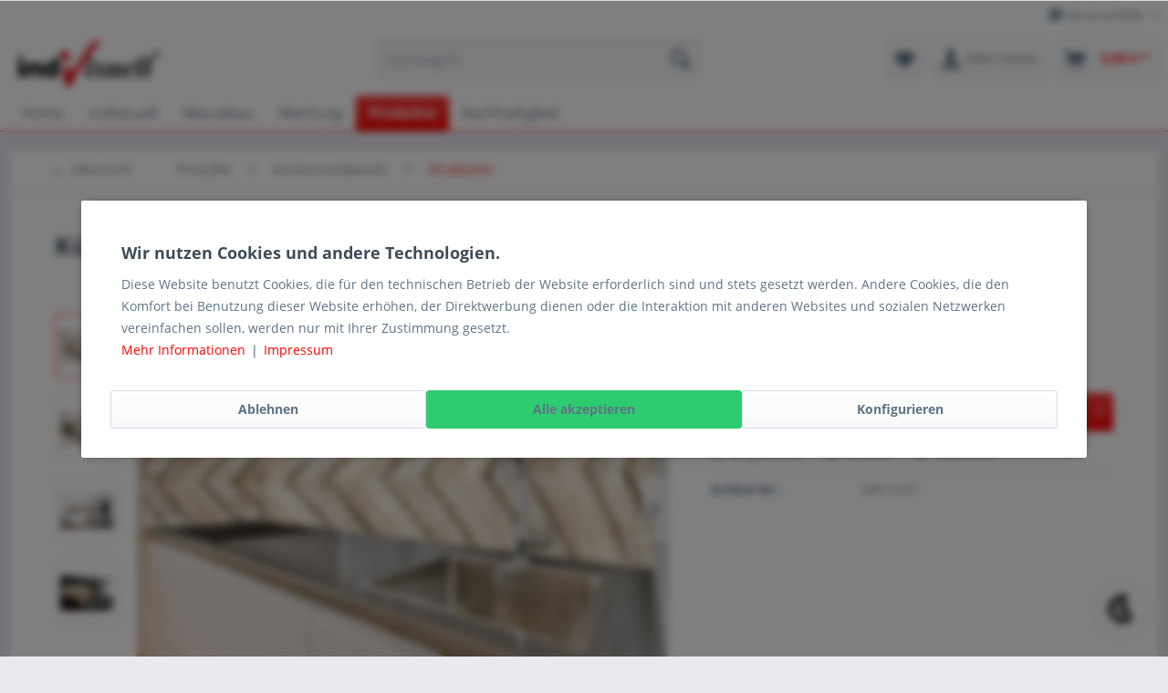

--- FILE ---
content_type: text/html; charset=UTF-8
request_url: https://www.indivisuell.de/produkte/kuechenrueckwaende/strukturen/1247/kuechenrueckwand-naturstein-muster-3-motiv-0276
body_size: 18648
content:
<!DOCTYPE html>
<html class="no-js" lang="de" itemscope="itemscope" itemtype="https://schema.org/WebPage">
<head>
<meta charset="utf-8"><script>window.dataLayer = window.dataLayer || [];</script><script>window.dataLayer.push({"ecommerce":{"detail":{"actionField":{"list":"Strukturen"},"products":[{"name":"K\u00fcchenr\u00fcckwand Naturstein Muster (3) Motiv 0276","id":"SW11237","price":"3.9","brand":"indivisuell\u00ae","category":"Strukturen","variant":""}]},"currencyCode":"EUR"},"google_tag_params":{"ecomm_pagetype":"product","ecomm_prodid":"SW11237"}});</script><script>window.dataLayer = window.dataLayer || [];
function gtag(){dataLayer.push(arguments);}

gtag('consent', 'default', {
'ad_storage': 'denied',
'ad_user_data': 'denied',
'ad_personalization': 'denied',
'analytics_storage': 'denied'
});</script>
<script>
var googleTag = function(w,d,s,l,i){w[l]=w[l]||[];w[l].push({'gtm.start':new Date().getTime(),event:'gtm.js'});var f=d.getElementsByTagName(s)[0],j=d.createElement(s),dl=l!='dataLayer'?'&l='+l:'';j.async=true;j.src='https://www.googletagmanager.com/gtm.js?id='+i+dl+'';f.parentNode.insertBefore(j,f);};
</script>
<meta name="author" content="" />
<meta name="robots" content="index,follow" />
<meta name="revisit-after" content="15 days" />
<meta name="keywords" content="Sie, wir, Muster, Küchenrückwand, Ihnen, empfehlen, Motiv, unsere, Ihre, uns, cm, Acrylglas, Platte, Ihr, Silikon, fertigen, Glas, jedoch, Alu-Verbundplatte, werden." />
<meta name="description" content="Eine Küchenrückwand von indivisuell – Ihr Wunschmotiv individuell gefertigt auf Maß aus deutscher Herstellung. Seidenglänzenden Alu Verbundplatte mit…" />
<meta property="og:type" content="product" />
<meta property="og:site_name" content="indivisuell" />
<meta property="og:url" content="https://www.indivisuell.de/produkte/kuechenrueckwaende/strukturen/1247/kuechenrueckwand-naturstein-muster-3-motiv-0276" />
<meta property="og:title" content="Küchenrückwand Naturstein Muster (3) Motiv 0276" />
<meta property="og:description" content="Sie erhalten mit diesem Artikel ein Materialmuster aus kratzfestem Acrylglas im Format 20x30cm. Sollten Sie ein Muster auf Alu-Verbundplatte…" />
<meta property="og:image" content="https://www.indivisuell.de/media/image/ab/fe/1d/kuechenrueckwand-0276-naturstein-muster3-1.jpg" />
<meta property="product:brand" content="indivisuell®" />
<meta property="product:price" content="3,90" />
<meta property="product:product_link" content="https://www.indivisuell.de/produkte/kuechenrueckwaende/strukturen/1247/kuechenrueckwand-naturstein-muster-3-motiv-0276" />
<meta name="twitter:card" content="product" />
<meta name="twitter:site" content="indivisuell" />
<meta name="twitter:title" content="Küchenrückwand Naturstein Muster (3) Motiv 0276" />
<meta name="twitter:description" content="Sie erhalten mit diesem Artikel ein Materialmuster aus kratzfestem Acrylglas im Format 20x30cm. Sollten Sie ein Muster auf Alu-Verbundplatte…" />
<meta name="twitter:image" content="https://www.indivisuell.de/media/image/ab/fe/1d/kuechenrueckwand-0276-naturstein-muster3-1.jpg" />
<meta itemprop="copyrightHolder" content="indivisuell" />
<meta itemprop="copyrightYear" content="2014" />
<meta itemprop="isFamilyFriendly" content="True" />
<meta itemprop="image" content="https://www.indivisuell.de/media/image/36/b9/e1/IND-Indivisuell_Logo-EW1.png" />
<meta name="viewport" content="width=device-width, initial-scale=1.0">
<meta name="mobile-web-app-capable" content="yes">
<meta name="apple-mobile-web-app-title" content="indivisuell">
<meta name="apple-mobile-web-app-capable" content="yes">
<meta name="apple-mobile-web-app-status-bar-style" content="default">
<link rel="apple-touch-icon-precomposed" href="https://www.indivisuell.de/media/image/39/b7/1f/IV.png">
<link rel="shortcut icon" href="https://www.indivisuell.de/media/image/39/b7/1f/IV.png">
<meta name="msapplication-navbutton-color" content="#FF0000" />
<meta name="application-name" content="indivisuell" />
<meta name="msapplication-starturl" content="https://www.indivisuell.de/" />
<meta name="msapplication-window" content="width=1024;height=768" />
<meta name="msapplication-TileImage" content="https://www.indivisuell.de/media/image/39/b7/1f/IV.png">
<meta name="msapplication-TileColor" content="#FF0000">
<meta name="theme-color" content="#FF0000" />
<link rel="canonical" href="https://www.indivisuell.de/produkte/kuechenrueckwaende/strukturen/1247/kuechenrueckwand-naturstein-muster-3-motiv-0276" />
<title itemprop="name">Küchenrückwand Naturstein Muster (3)  Motiv 0276 | indivisuell</title>
<link href="/web/cache/1738833864_299f2ac7ce43ad51086004fe9c0b99e7.css" media="all" rel="stylesheet" type="text/css" />
<link href="/themes/Frontend/Responsive/frontend/_public/src/css/indivisuell.css" media="all" rel="stylesheet" type="text/css">
<link rel="stylesheet" href="https://code.jquery.com/ui/1.13.2/themes/base/jquery-ui.css">
<script src="https://code.jquery.com/jquery-3.6.0.js"></script>
<script src="https://code.jquery.com/ui/1.13.2/jquery-ui.js"></script>
<script>
$(function() {
$("#datum").datepicker({
dateFormat:"dd.mm.yy",
minDate:+4,
firstDay:1,
monthNames: [ "Januar", "Februar", "März", "April", "Mai", "Juni", "Juli", "August", "September", "Oktober", "November", "Dezember"],
dayNamesMin: [ "So", "Mo", "Di", "Mi", "Do", "Fr", "Sa" ],
beforeShowDay: $.datepicker.noWeekends
});
});
</script>
</head>
<body class="is--ctl-detail is--act-index pmw--cookies pmw--cookies-darken pmw--cookies-decline-button  pmw--cookies-mobile-no-fullscreen " ><!-- WbmTagManager (noscript) -->
<noscript><iframe src="https://www.googletagmanager.com/ns.html?id=GTM-MHSWGG7"
            height="0" width="0" style="display:none;visibility:hidden"></iframe></noscript>
<!-- End WbmTagManager (noscript) -->
<div data-paypalUnifiedMetaDataContainer="true" data-paypalUnifiedRestoreOrderNumberUrl="https://www.indivisuell.de/widgets/PaypalUnifiedOrderNumber/restoreOrderNumber" class="is--hidden">
</div>
<div class="page-wrap">
<noscript class="noscript-main">
<div class="alert is--warning">
<div class="alert--icon">
<i class="icon--element icon--warning"></i>
</div>
<div class="alert--content">
Um indivisuell in vollem Umfang nutzen zu k&ouml;nnen, empfehlen wir Ihnen Javascript in Ihrem Browser zu aktiveren.
</div>
</div>
</noscript>
<header class="header-main">
<div class="top-bar">
<div class="container block-group">
<nav class="top-bar--navigation block" role="menubar">

    



    

<div class="navigation--entry entry--compare is--hidden" role="menuitem" aria-haspopup="true" data-drop-down-menu="true">
    

</div>
<div class="navigation--entry entry--service has--drop-down" role="menuitem" aria-haspopup="true" data-drop-down-menu="true">
<i class="icon--service"></i> Service/Hilfe
<ul class="service--list is--rounded" role="menu">
<li class="service--entry" role="menuitem">
<a class="service--link" href="javascript:openCookieConsentManager()" title="Cookie-Einstellungen" >
Cookie-Einstellungen
</a>
</li>
<li class="service--entry" role="menuitem">
<a class="service--link" href="https://www.indivisuell.de/ueber-uns" title="Über uns" >
Über uns
</a>
</li>
<li class="service--entry" role="menuitem">
<a class="service--link" href="https://www.indivisuell.de/kontakt" title="Kontakt" target="_self">
Kontakt
</a>
</li>
<li class="service--entry" role="menuitem">
<a class="service--link" href="https://www.indivisuell.de/versand-und-zahlungsbedingungen" title="Versand und Zahlungsbedingungen" >
Versand und Zahlungsbedingungen
</a>
</li>
<li class="service--entry" role="menuitem">
<a class="service--link" href="https://www.indivisuell.de/widerrufsrecht" title="Widerrufsrecht" >
Widerrufsrecht
</a>
</li>
<li class="service--entry" role="menuitem">
<a class="service--link" href="https://www.indivisuell.de/datenschutzerklaerung" title="Datenschutzerklärung" >
Datenschutzerklärung
</a>
</li>
<li class="service--entry" role="menuitem">
<a class="service--link" href="https://www.indivisuell.de/agb" title="AGB" >
AGB
</a>
</li>
<li class="service--entry" role="menuitem">
<a class="service--link" href="https://www.indivisuell.de/impressum" title="Impressum" >
Impressum
</a>
</li>
</ul>
</div>
</nav>
</div>
</div>
<div class="container header--navigation">
<div class="logo-main block-group" role="banner">
<div class="logo--shop block">
<a class="logo--link" href="https://www.indivisuell.de/" title="indivisuell - zur Startseite wechseln">
<picture>
<source srcset="https://www.indivisuell.de/media/image/36/b9/e1/IND-Indivisuell_Logo-EW1.png" media="(min-width: 78.75em)">
<source srcset="https://www.indivisuell.de/media/image/36/b9/e1/IND-Indivisuell_Logo-EW1.png" media="(min-width: 64em)">
<source srcset="https://www.indivisuell.de/media/image/36/b9/e1/IND-Indivisuell_Logo-EW1.png" media="(min-width: 48em)">
<img srcset="https://www.indivisuell.de/media/image/98/fd/c9/IND-Indivisuell_Logo-EW1-klein.png" alt="indivisuell - zur Startseite wechseln" />
</picture>
</a>
</div>
</div>
<nav class="shop--navigation block-group">
<ul class="navigation--list block-group" role="menubar">
<li class="navigation--entry entry--menu-left" role="menuitem">
<a class="entry--link entry--trigger btn is--icon-left" href="#offcanvas--left" data-offcanvas="true" data-offCanvasSelector=".sidebar-main" aria-label="Menü">
<i class="icon--menu"></i> Menü
</a>
</li>
<li class="navigation--entry entry--search" role="menuitem" data-search="true" aria-haspopup="true" data-minLength="3">
<a class="btn entry--link entry--trigger" href="#show-hide--search" title="Suche anzeigen / schließen" aria-label="Suche anzeigen / schließen">
<i class="icon--search"></i>
<span class="search--display">Suchen</span>
</a>
<form action="/search" method="get" class="main-search--form">
<input type="search" name="sSearch" aria-label="Suchbegriff..." class="main-search--field" autocomplete="off" autocapitalize="off" placeholder="Suchbegriff..." maxlength="30" />
<button type="submit" class="main-search--button" aria-label="Suchen">
<i class="icon--search"></i>
<span class="main-search--text">Suchen</span>
</button>
<div class="form--ajax-loader">&nbsp;</div>
</form>
<div class="main-search--results"></div>
</li>

    <li class="navigation--entry entry--notepad" role="menuitem">
        
        <a href="https://www.indivisuell.de/note" title="Merkzettel" aria-label="Merkzettel" class="btn">
            <i class="icon--heart"></i>
                    </a>
    </li>




    <li class="navigation--entry entry--account with-slt"
        role="menuitem"
        data-offcanvas="true"
        data-offCanvasSelector=".account--dropdown-navigation">
        
            <a href="https://www.indivisuell.de/account"
               title="Mein Konto"
               aria-label="Mein Konto"
               class="btn is--icon-left entry--link account--link">
                <i class="icon--account"></i>
                                    <span class="account--display">
                        Mein Konto
                    </span>
                            </a>
        

                    
                <div class="account--dropdown-navigation">

                    
                        <div class="navigation--smartphone">
                            <div class="entry--close-off-canvas">
                                <a href="#close-account-menu"
                                   class="account--close-off-canvas"
                                   title="Menü schließen"
                                   aria-label="Menü schließen">
                                    Menü schließen <i class="icon--arrow-right"></i>
                                </a>
                            </div>
                        </div>
                    

                    
                            <div class="account--menu is--rounded is--personalized">
        
                            
                
                                            <span class="navigation--headline">
                            Mein Konto
                        </span>
                                    

                
                <div class="account--menu-container">

                    
                        
                        <ul class="sidebar--navigation navigation--list is--level0 show--active-items">
                            
                                
                                
                                    
                                                                                    <li class="navigation--entry">
                                                <span class="navigation--signin">
                                                    <a href="https://www.indivisuell.de/account#hide-registration"
                                                       class="blocked--link btn is--primary navigation--signin-btn"
                                                       data-collapseTarget="#registration"
                                                       data-action="close">
                                                        Anmelden
                                                    </a>
                                                    <span class="navigation--register">
                                                        oder
                                                        <a href="https://www.indivisuell.de/account#show-registration"
                                                           class="blocked--link"
                                                           data-collapseTarget="#registration"
                                                           data-action="open">
                                                            registrieren
                                                        </a>
                                                    </span>
                                                </span>
                                            </li>
                                                                            

                                    
                                        <li class="navigation--entry">
                                            <a href="https://www.indivisuell.de/account" title="Übersicht" class="navigation--link">
                                                Übersicht
                                            </a>
                                        </li>
                                    
                                

                                
                                
                                    <li class="navigation--entry">
                                        <a href="https://www.indivisuell.de/account/profile" title="Persönliche Daten" class="navigation--link" rel="nofollow">
                                            Persönliche Daten
                                        </a>
                                    </li>
                                

                                
                                
                                                                            
                                            <li class="navigation--entry">
                                                <a href="https://www.indivisuell.de/address/index/sidebar/" title="Adressen" class="navigation--link" rel="nofollow">
                                                    Adressen
                                                </a>
                                            </li>
                                        
                                                                    

                                
                                
                                    <li class="navigation--entry">
                                        <a href="https://www.indivisuell.de/account/payment" title="Zahlungsarten" class="navigation--link" rel="nofollow">
                                            Zahlungsarten
                                        </a>
                                    </li>
                                

                                
                                
                                    <li class="navigation--entry">
                                        <a href="https://www.indivisuell.de/account/orders" title="Bestellungen" class="navigation--link" rel="nofollow">
                                            Bestellungen
                                        </a>
                                    </li>
                                

                                
                                
                                                                            <li class="navigation--entry">
                                            <a href="https://www.indivisuell.de/account/downloads" title="Sofortdownloads" class="navigation--link" rel="nofollow">
                                                Sofortdownloads
                                            </a>
                                        </li>
                                                                    

                                
                                
                                    <li class="navigation--entry">
                                        <a href="https://www.indivisuell.de/note" title="Merkzettel" class="navigation--link" rel="nofollow">
                                            Merkzettel
                                        </a>
                                    </li>
                                

                                
                                
                                                                    

                                
                                
                                                                    
                            
                        </ul>
                    
                </div>
                    
    </div>
                    
                </div>
            
            </li>




    <li class="navigation--entry entry--cart" role="menuitem">
        
        <a class="btn is--icon-left cart--link" href="https://www.indivisuell.de/checkout/cart" title="Warenkorb" aria-label="Warenkorb">
            <span class="cart--display">
                                    Warenkorb
                            </span>

            <span class="badge is--primary is--minimal cart--quantity is--hidden">0</span>

            <i class="icon--basket"></i>

            <span class="cart--amount">
                0,00&nbsp;&euro; *
            </span>
        </a>
        <div class="ajax-loader">&nbsp;</div>
    </li>




</ul>
</nav>
<div class="container--ajax-cart" data-collapse-cart="true" data-displayMode="offcanvas"></div>
</div>
</header>
<nav class="navigation-main">
<div class="container" data-menu-scroller="true" data-listSelector=".navigation--list.container" data-viewPortSelector=".navigation--list-wrapper">
<div class="navigation--list-wrapper">
<ul class="navigation--list container" role="menubar" itemscope="itemscope" itemtype="https://schema.org/SiteNavigationElement">
<li class="navigation--entry is--home" role="menuitem"><a class="navigation--link is--first" href="https://www.indivisuell.de/" title="Home" aria-label="Home" itemprop="url"><span itemprop="name">Home</span></a></li><li class="navigation--entry" role="menuitem"><a class="navigation--link" href="https://www.indivisuell.de/cat/index/sCategory/47" title="indivisuell" aria-label="indivisuell" itemprop="url"><span itemprop="name">indivisuell</span></a></li><li class="navigation--entry" role="menuitem"><a class="navigation--link" href="https://www.indivisuell.de/messebau/" title="Messebau" aria-label="Messebau" itemprop="url"><span itemprop="name">Messebau</span></a></li><li class="navigation--entry" role="menuitem"><a class="navigation--link" href="https://www.indivisuell.de/werbung/" title="Werbung" aria-label="Werbung" itemprop="url"><span itemprop="name">Werbung</span></a></li><li class="navigation--entry is--active" role="menuitem"><a class="navigation--link is--active" href="https://www.indivisuell.de/produkte/" title="Produkte" aria-label="Produkte" itemprop="url"><span itemprop="name">Produkte</span></a></li><li class="navigation--entry" role="menuitem"><a class="navigation--link" href="https://www.indivisuell.de/nachhaltigkeit/" title="Nachhaltigkeit" aria-label="Nachhaltigkeit" itemprop="url"><span itemprop="name">Nachhaltigkeit</span></a></li>            </ul>
</div>
</div>
</nav>
<section class="content-main container block-group">
<nav class="content--breadcrumb block">
<a class="breadcrumb--button breadcrumb--link" href="https://www.indivisuell.de/produkte/kuechenrueckwaende/strukturen/" title="Übersicht">
<i class="icon--arrow-left"></i>
<span class="breadcrumb--title">Übersicht</span>
</a>
<ul class="breadcrumb--list" role="menu" itemscope itemtype="https://schema.org/BreadcrumbList">
<li role="menuitem" class="breadcrumb--entry" itemprop="itemListElement" itemscope itemtype="https://schema.org/ListItem">
<a class="breadcrumb--link" href="https://www.indivisuell.de/produkte/" title="Produkte" itemprop="item">
<link itemprop="url" href="https://www.indivisuell.de/produkte/" />
<span class="breadcrumb--title" itemprop="name">Produkte</span>
</a>
<meta itemprop="position" content="0" />
</li>
<li role="none" class="breadcrumb--separator">
<i class="icon--arrow-right"></i>
</li>
<li role="menuitem" class="breadcrumb--entry" itemprop="itemListElement" itemscope itemtype="https://schema.org/ListItem">
<a class="breadcrumb--link" href="https://www.indivisuell.de/produkte/kuechenrueckwaende/" title="Küchenrückwände" itemprop="item">
<link itemprop="url" href="https://www.indivisuell.de/produkte/kuechenrueckwaende/" />
<span class="breadcrumb--title" itemprop="name">Küchenrückwände</span>
</a>
<meta itemprop="position" content="1" />
</li>
<li role="none" class="breadcrumb--separator">
<i class="icon--arrow-right"></i>
</li>
<li role="menuitem" class="breadcrumb--entry is--active" itemprop="itemListElement" itemscope itemtype="https://schema.org/ListItem">
<a class="breadcrumb--link" href="https://www.indivisuell.de/produkte/kuechenrueckwaende/strukturen/" title="Strukturen" itemprop="item">
<link itemprop="url" href="https://www.indivisuell.de/produkte/kuechenrueckwaende/strukturen/" />
<span class="breadcrumb--title" itemprop="name">Strukturen</span>
</a>
<meta itemprop="position" content="2" />
</li>
</ul>
</nav>
<nav class="product--navigation">
<a href="#" class="navigation--link link--prev">
<div class="link--prev-button">
<span class="link--prev-inner">Zurück</span>
</div>
<div class="image--wrapper">
<div class="image--container"></div>
</div>
</a>
<a href="#" class="navigation--link link--next">
<div class="link--next-button">
<span class="link--next-inner">Vor</span>
</div>
<div class="image--wrapper">
<div class="image--container"></div>
</div>
</a>
</nav>
<div class="content-main--inner">
<div id='cookie-consent' class='off-canvas is--left block-transition' data-cookie-consent-manager='true' data-cookieTimeout='60'>
<div class='cookie-consent--header cookie-consent--close'>
Cookie-Einstellungen
<i class="icon--arrow-right"></i>
</div>
<div class='cookie-consent--description'>
Diese Website benutzt Cookies, die für den technischen Betrieb der Website erforderlich sind und stets gesetzt werden. Andere Cookies, die den Komfort bei Benutzung dieser Website erhöhen, der Direktwerbung dienen oder die Interaktion mit anderen Websites und sozialen Netzwerken vereinfachen sollen, werden nur mit Ihrer Zustimmung gesetzt.
</div>
<div class='cookie-consent--configuration'>
<div class='cookie-consent--configuration-header'>
<div class='cookie-consent--configuration-header-text'>Konfiguration</div>
</div>
<div class='cookie-consent--configuration-main'>
<div class='cookie-consent--group'>
<input type="hidden" class="cookie-consent--group-name" value="technical" />
<label class="cookie-consent--group-state cookie-consent--state-input cookie-consent--required">
<input type="checkbox" name="technical-state" class="cookie-consent--group-state-input" disabled="disabled" checked="checked"/>
<span class="cookie-consent--state-input-element"></span>
</label>
<div class='cookie-consent--group-title' data-collapse-panel='true' data-contentSiblingSelector=".cookie-consent--group-container">
<div class="cookie-consent--group-title-label cookie-consent--state-label">
Technisch erforderlich
</div>
<span class="cookie-consent--group-arrow is-icon--right">
<i class="icon--arrow-right"></i>
</span>
</div>
<div class='cookie-consent--group-container'>
<div class='cookie-consent--group-description'>
Diese Cookies sind für die Grundfunktionen des Shops notwendig.
</div>
<div class='cookie-consent--cookies-container'>
<div class='cookie-consent--cookie'>
<input type="hidden" class="cookie-consent--cookie-name" value="cookieDeclined" />
<label class="cookie-consent--cookie-state cookie-consent--state-input cookie-consent--required">
<input type="checkbox" name="cookieDeclined-state" class="cookie-consent--cookie-state-input" disabled="disabled" checked="checked" />
<span class="cookie-consent--state-input-element"></span>
</label>
<div class='cookie--label cookie-consent--state-label'>
"Alle Cookies ablehnen" Cookie
</div>
</div>
<div class='cookie-consent--cookie'>
<input type="hidden" class="cookie-consent--cookie-name" value="allowCookie" />
<label class="cookie-consent--cookie-state cookie-consent--state-input cookie-consent--required">
<input type="checkbox" name="allowCookie-state" class="cookie-consent--cookie-state-input" disabled="disabled" checked="checked" />
<span class="cookie-consent--state-input-element"></span>
</label>
<div class='cookie--label cookie-consent--state-label'>
"Alle Cookies annehmen" Cookie
</div>
</div>
<div class='cookie-consent--cookie'>
<input type="hidden" class="cookie-consent--cookie-name" value="shop" />
<label class="cookie-consent--cookie-state cookie-consent--state-input cookie-consent--required">
<input type="checkbox" name="shop-state" class="cookie-consent--cookie-state-input" disabled="disabled" checked="checked" />
<span class="cookie-consent--state-input-element"></span>
</label>
<div class='cookie--label cookie-consent--state-label'>
Ausgewählter Shop
</div>
</div>
<div class='cookie-consent--cookie'>
<input type="hidden" class="cookie-consent--cookie-name" value="csrf_token" />
<label class="cookie-consent--cookie-state cookie-consent--state-input cookie-consent--required">
<input type="checkbox" name="csrf_token-state" class="cookie-consent--cookie-state-input" disabled="disabled" checked="checked" />
<span class="cookie-consent--state-input-element"></span>
</label>
<div class='cookie--label cookie-consent--state-label'>
CSRF-Token
</div>
</div>
<div class='cookie-consent--cookie'>
<input type="hidden" class="cookie-consent--cookie-name" value="cookiePreferences" />
<label class="cookie-consent--cookie-state cookie-consent--state-input cookie-consent--required">
<input type="checkbox" name="cookiePreferences-state" class="cookie-consent--cookie-state-input" disabled="disabled" checked="checked" />
<span class="cookie-consent--state-input-element"></span>
</label>
<div class='cookie--label cookie-consent--state-label'>
Cookie-Einstellungen
</div>
</div>
<div class='cookie-consent--cookie'>
<input type="hidden" class="cookie-consent--cookie-name" value="x-cache-context-hash" />
<label class="cookie-consent--cookie-state cookie-consent--state-input cookie-consent--required">
<input type="checkbox" name="x-cache-context-hash-state" class="cookie-consent--cookie-state-input" disabled="disabled" checked="checked" />
<span class="cookie-consent--state-input-element"></span>
</label>
<div class='cookie--label cookie-consent--state-label'>
Individuelle Preise
</div>
</div>
<div class='cookie-consent--cookie'>
<input type="hidden" class="cookie-consent--cookie-name" value="slt" />
<label class="cookie-consent--cookie-state cookie-consent--state-input cookie-consent--required">
<input type="checkbox" name="slt-state" class="cookie-consent--cookie-state-input" disabled="disabled" checked="checked" />
<span class="cookie-consent--state-input-element"></span>
</label>
<div class='cookie--label cookie-consent--state-label'>
Kunden-Wiedererkennung
</div>
</div>
<div class='cookie-consent--cookie'>
<input type="hidden" class="cookie-consent--cookie-name" value="nocache" />
<label class="cookie-consent--cookie-state cookie-consent--state-input cookie-consent--required">
<input type="checkbox" name="nocache-state" class="cookie-consent--cookie-state-input" disabled="disabled" checked="checked" />
<span class="cookie-consent--state-input-element"></span>
</label>
<div class='cookie--label cookie-consent--state-label'>
Kundenspezifisches Caching
</div>
</div>
<div class='cookie-consent--cookie'>
<input type="hidden" class="cookie-consent--cookie-name" value="paypal-cookies" />
<label class="cookie-consent--cookie-state cookie-consent--state-input cookie-consent--required">
<input type="checkbox" name="paypal-cookies-state" class="cookie-consent--cookie-state-input" disabled="disabled" checked="checked" />
<span class="cookie-consent--state-input-element"></span>
</label>
<div class='cookie--label cookie-consent--state-label'>
PayPal-Zahlungen
</div>
</div>
<div class='cookie-consent--cookie'>
<input type="hidden" class="cookie-consent--cookie-name" value="session" />
<label class="cookie-consent--cookie-state cookie-consent--state-input cookie-consent--required">
<input type="checkbox" name="session-state" class="cookie-consent--cookie-state-input" disabled="disabled" checked="checked" />
<span class="cookie-consent--state-input-element"></span>
</label>
<div class='cookie--label cookie-consent--state-label'>
Session
</div>
</div>
<div class='cookie-consent--cookie'>
<input type="hidden" class="cookie-consent--cookie-name" value="currency" />
<label class="cookie-consent--cookie-state cookie-consent--state-input cookie-consent--required">
<input type="checkbox" name="currency-state" class="cookie-consent--cookie-state-input" disabled="disabled" checked="checked" />
<span class="cookie-consent--state-input-element"></span>
</label>
<div class='cookie--label cookie-consent--state-label'>
Währungswechsel
</div>
</div>
</div>
</div>
</div>
<div class='cookie-consent--group'>
<input type="hidden" class="cookie-consent--group-name" value="comfort" />
<label class="cookie-consent--group-state cookie-consent--state-input">
<input type="checkbox" name="comfort-state" class="cookie-consent--group-state-input"/>
<span class="cookie-consent--state-input-element"></span>
</label>
<div class='cookie-consent--group-title' data-collapse-panel='true' data-contentSiblingSelector=".cookie-consent--group-container">
<div class="cookie-consent--group-title-label cookie-consent--state-label">
Komfortfunktionen
</div>
<span class="cookie-consent--group-arrow is-icon--right">
<i class="icon--arrow-right"></i>
</span>
</div>
<div class='cookie-consent--group-container'>
<div class='cookie-consent--group-description'>
Diese Cookies werden genutzt um das Einkaufserlebnis noch ansprechender zu gestalten, beispielsweise für die Wiedererkennung des Besuchers.
</div>
<div class='cookie-consent--cookies-container'>
<div class='cookie-consent--cookie'>
<input type="hidden" class="cookie-consent--cookie-name" value="sUniqueID" />
<label class="cookie-consent--cookie-state cookie-consent--state-input">
<input type="checkbox" name="sUniqueID-state" class="cookie-consent--cookie-state-input" />
<span class="cookie-consent--state-input-element"></span>
</label>
<div class='cookie--label cookie-consent--state-label'>
Merkzettel
</div>
</div>
</div>
</div>
</div>
<div class='cookie-consent--group'>
<input type="hidden" class="cookie-consent--group-name" value="statistics" />
<label class="cookie-consent--group-state cookie-consent--state-input">
<input type="checkbox" name="statistics-state" class="cookie-consent--group-state-input"/>
<span class="cookie-consent--state-input-element"></span>
</label>
<div class='cookie-consent--group-title' data-collapse-panel='true' data-contentSiblingSelector=".cookie-consent--group-container">
<div class="cookie-consent--group-title-label cookie-consent--state-label">
Statistik & Tracking
</div>
<span class="cookie-consent--group-arrow is-icon--right">
<i class="icon--arrow-right"></i>
</span>
</div>
<div class='cookie-consent--group-container'>
<div class='cookie-consent--cookies-container'>
<div class='cookie-consent--cookie'>
<input type="hidden" class="cookie-consent--cookie-name" value="x-ua-device" />
<label class="cookie-consent--cookie-state cookie-consent--state-input">
<input type="checkbox" name="x-ua-device-state" class="cookie-consent--cookie-state-input" />
<span class="cookie-consent--state-input-element"></span>
</label>
<div class='cookie--label cookie-consent--state-label'>
Endgeräteerkennung
</div>
</div>
<div class='cookie-consent--cookie'>
<input type="hidden" class="cookie-consent--cookie-name" value="wbm_tag_manager" />
<label class="cookie-consent--cookie-state cookie-consent--state-input">
<input type="checkbox" name="wbm_tag_manager-state" class="cookie-consent--cookie-state-input" />
<span class="cookie-consent--state-input-element"></span>
</label>
<div class='cookie--label cookie-consent--state-label'>
Google Tag Manager
</div>
</div>
<div class='cookie-consent--cookie'>
<input type="hidden" class="cookie-consent--cookie-name" value="partner" />
<label class="cookie-consent--cookie-state cookie-consent--state-input">
<input type="checkbox" name="partner-state" class="cookie-consent--cookie-state-input" />
<span class="cookie-consent--state-input-element"></span>
</label>
<div class='cookie--label cookie-consent--state-label'>
Partnerprogramm
</div>
</div>
</div>
</div>
</div>
</div>
</div>
<div class="cookie-consent--save">
<input class="cookie-consent--save-button btn is--primary" type="button" value="Einstellungen speichern" />
</div>
</div>
<aside class="sidebar-main off-canvas">
<div class="navigation--smartphone">
<ul class="navigation--list ">
<li class="navigation--entry entry--close-off-canvas">
<a href="#close-categories-menu" title="Menü schließen" class="navigation--link">
Menü schließen <i class="icon--arrow-right"></i>
</a>
</li>
</ul>
<div class="mobile--switches">

    



    

</div>
</div>
<div class="sidebar--categories-wrapper" data-subcategory-nav="true" data-mainCategoryId="3" data-categoryId="96" data-fetchUrl="/widgets/listing/getCategory/categoryId/96">
<div class="categories--headline navigation--headline">
Kategorien
</div>
<div class="sidebar--categories-navigation">
<ul class="sidebar--navigation categories--navigation navigation--list is--drop-down is--level0 is--rounded" role="menu">
<li class="navigation--entry" role="menuitem">
<a class="navigation--link" href="https://www.indivisuell.de/cat/index/sCategory/47" data-categoryId="47" data-fetchUrl="/widgets/listing/getCategory/categoryId/47" title="indivisuell" >
indivisuell
</a>
</li>
<li class="navigation--entry" role="menuitem">
<a class="navigation--link" href="https://www.indivisuell.de/messebau/" data-categoryId="50" data-fetchUrl="/widgets/listing/getCategory/categoryId/50" title="Messebau" >
Messebau
</a>
</li>
<li class="navigation--entry" role="menuitem">
<a class="navigation--link" href="https://www.indivisuell.de/werbung/" data-categoryId="49" data-fetchUrl="/widgets/listing/getCategory/categoryId/49" title="Werbung" >
Werbung
</a>
</li>
<li class="navigation--entry is--active has--sub-categories has--sub-children" role="menuitem">
<a class="navigation--link is--active has--sub-categories link--go-forward" href="https://www.indivisuell.de/produkte/" data-categoryId="6" data-fetchUrl="/widgets/listing/getCategory/categoryId/6" title="Produkte" >
Produkte
<span class="is--icon-right">
<i class="icon--arrow-right"></i>
</span>
</a>
<ul class="sidebar--navigation categories--navigation navigation--list is--level1 is--rounded" role="menu">
<li class="navigation--entry" role="menuitem">
<a class="navigation--link" href="https://www.indivisuell.de/produkte/akustikbilder/" data-categoryId="81" data-fetchUrl="/widgets/listing/getCategory/categoryId/81" title="Akustikbilder" >
Akustikbilder
</a>
</li>
<li class="navigation--entry" role="menuitem">
<a class="navigation--link" href="https://www.indivisuell.de/produkte/fototapete/" data-categoryId="82" data-fetchUrl="/widgets/listing/getCategory/categoryId/82" title="Fototapete" >
Fototapete
</a>
</li>
<li class="navigation--entry" role="menuitem">
<a class="navigation--link" href="https://www.indivisuell.de/produkte/wandbilder/" data-categoryId="45" data-fetchUrl="/widgets/listing/getCategory/categoryId/45" title="Wandbilder" >
Wandbilder
</a>
</li>
<li class="navigation--entry has--sub-children" role="menuitem">
<a class="navigation--link link--go-forward" href="https://www.indivisuell.de/produkte/duschrueckwaende/" data-categoryId="10" data-fetchUrl="/widgets/listing/getCategory/categoryId/10" title="Duschrückwände" >
Duschrückwände
<span class="is--icon-right">
<i class="icon--arrow-right"></i>
</span>
</a>
</li>
<li class="navigation--entry is--active has--sub-categories has--sub-children" role="menuitem">
<a class="navigation--link is--active has--sub-categories link--go-forward" href="https://www.indivisuell.de/produkte/kuechenrueckwaende/" data-categoryId="28" data-fetchUrl="/widgets/listing/getCategory/categoryId/28" title="Küchenrückwände" >
Küchenrückwände
<span class="is--icon-right">
<i class="icon--arrow-right"></i>
</span>
</a>
<ul class="sidebar--navigation categories--navigation navigation--list is--level2 navigation--level-high is--rounded" role="menu">
<li class="navigation--entry" role="menuitem">
<a class="navigation--link" href="https://www.indivisuell.de/produkte/kuechenrueckwaende/essen-trinken/" data-categoryId="97" data-fetchUrl="/widgets/listing/getCategory/categoryId/97" title="Essen &amp; Trinken" >
Essen & Trinken
</a>
</li>
<li class="navigation--entry" role="menuitem">
<a class="navigation--link" href="https://www.indivisuell.de/produkte/kuechenrueckwaende/naturmotive/" data-categoryId="95" data-fetchUrl="/widgets/listing/getCategory/categoryId/95" title="Naturmotive" >
Naturmotive
</a>
</li>
<li class="navigation--entry is--active" role="menuitem">
<a class="navigation--link is--active" href="https://www.indivisuell.de/produkte/kuechenrueckwaende/strukturen/" data-categoryId="96" data-fetchUrl="/widgets/listing/getCategory/categoryId/96" title="Strukturen" >
Strukturen
</a>
</li>
<li class="navigation--entry" role="menuitem">
<a class="navigation--link" href="https://www.indivisuell.de/produkte/kuechenrueckwaende/weitere-motive/" data-categoryId="100" data-fetchUrl="/widgets/listing/getCategory/categoryId/100" title="weitere Motive" >
weitere Motive
</a>
</li>
<li class="navigation--entry" role="menuitem">
<a class="navigation--link" href="https://www.indivisuell.de/produkte/kuechenrueckwaende/zubehoer/" data-categoryId="98" data-fetchUrl="/widgets/listing/getCategory/categoryId/98" title="Zubehör" >
Zubehör
</a>
</li>
</ul>
</li>
<li class="navigation--entry" role="menuitem">
<a class="navigation--link" href="https://www.indivisuell.de/produkte/schilder/" data-categoryId="77" data-fetchUrl="/widgets/listing/getCategory/categoryId/77" title="Schilder" >
Schilder
</a>
</li>
<li class="navigation--entry" role="menuitem">
<a class="navigation--link" href="https://www.indivisuell.de/produkte/zubehoer/" data-categoryId="41" data-fetchUrl="/widgets/listing/getCategory/categoryId/41" title="Zubehör" >
Zubehör
</a>
</li>
</ul>
</li>
<li class="navigation--entry" role="menuitem">
<a class="navigation--link" href="https://www.indivisuell.de/nachhaltigkeit/" data-categoryId="61" data-fetchUrl="/widgets/listing/getCategory/categoryId/61" title="Nachhaltigkeit" >
Nachhaltigkeit
</a>
</li>
</ul>
</div>
<div class="shop-sites--container is--rounded">
<div class="shop-sites--headline navigation--headline">
Informationen
</div>
<ul class="shop-sites--navigation sidebar--navigation navigation--list is--drop-down is--level0" role="menu">
<li class="navigation--entry" role="menuitem">
<a class="navigation--link" href="javascript:openCookieConsentManager()" title="Cookie-Einstellungen" data-categoryId="46" data-fetchUrl="/widgets/listing/getCustomPage/pageId/46" >
Cookie-Einstellungen
</a>
</li>
<li class="navigation--entry" role="menuitem">
<a class="navigation--link" href="https://www.indivisuell.de/ueber-uns" title="Über uns" data-categoryId="9" data-fetchUrl="/widgets/listing/getCustomPage/pageId/9" >
Über uns
</a>
</li>
<li class="navigation--entry" role="menuitem">
<a class="navigation--link" href="https://www.indivisuell.de/kontakt" title="Kontakt" data-categoryId="1" data-fetchUrl="/widgets/listing/getCustomPage/pageId/1" target="_self">
Kontakt
</a>
</li>
<li class="navigation--entry" role="menuitem">
<a class="navigation--link" href="https://www.indivisuell.de/versand-und-zahlungsbedingungen" title="Versand und Zahlungsbedingungen" data-categoryId="6" data-fetchUrl="/widgets/listing/getCustomPage/pageId/6" >
Versand und Zahlungsbedingungen
</a>
</li>
<li class="navigation--entry" role="menuitem">
<a class="navigation--link" href="https://www.indivisuell.de/widerrufsrecht" title="Widerrufsrecht" data-categoryId="8" data-fetchUrl="/widgets/listing/getCustomPage/pageId/8" >
Widerrufsrecht
</a>
</li>
<li class="navigation--entry" role="menuitem">
<a class="navigation--link" href="https://www.indivisuell.de/datenschutzerklaerung" title="Datenschutzerklärung" data-categoryId="7" data-fetchUrl="/widgets/listing/getCustomPage/pageId/7" >
Datenschutzerklärung
</a>
</li>
<li class="navigation--entry" role="menuitem">
<a class="navigation--link" href="https://www.indivisuell.de/agb" title="AGB" data-categoryId="4" data-fetchUrl="/widgets/listing/getCustomPage/pageId/4" >
AGB
</a>
</li>
<li class="navigation--entry" role="menuitem">
<a class="navigation--link" href="https://www.indivisuell.de/impressum" title="Impressum" data-categoryId="3" data-fetchUrl="/widgets/listing/getCustomPage/pageId/3" >
Impressum
</a>
</li>
</ul>
</div>
</div>
</aside>
<div class="content--wrapper">
<div class="content product--details" itemscope itemtype="https://schema.org/Product" data-product-navigation="/widgets/listing/productNavigation" data-category-id="96" data-main-ordernumber="SW11237" data-ajax-wishlist="true" data-compare-ajax="true" data-ajax-variants-container="true">
<header class="product--header">
<div class="product--info">
<h1 class="product--title" itemprop="name">
Küchenrückwand Naturstein Muster (3) Motiv 0276
</h1>
<meta itemprop="image" content="https://www.indivisuell.de/media/image/80/c1/d0/kuechenrueckwand-0276-naturstein-muster3-2.jpg"/>
<meta itemprop="image" content="https://www.indivisuell.de/media/image/eb/23/ba/kuechenrueckwand-0276-naturstein-muster3-3.jpg"/>
<meta itemprop="image" content="https://www.indivisuell.de/media/image/84/71/ef/kuechenrueckwand-0276-naturstein-muster3-4.jpg"/>
<div class="product--rating-container">
<a href="#product--publish-comment" class="product--rating-link" rel="nofollow" title="Bewertung abgeben">
<span class="product--rating">
</span>
</a>
</div>
</div>
</header>
<div class="product--detail-upper block-group">
<div class="product--image-container image-slider product--image-zoom" data-image-slider="true" data-image-gallery="true" data-maxZoom="0" data-thumbnails=".image--thumbnails" >
<div class="image--thumbnails image-slider--thumbnails">
<div class="image-slider--thumbnails-slide">
<a href="https://www.indivisuell.de/media/image/ab/fe/1d/kuechenrueckwand-0276-naturstein-muster3-1.jpg" title="Vorschau: Küchenrückwand Naturstein Muster (3) Motiv 0276" class="thumbnail--link is--active">
<img srcset="https://www.indivisuell.de/media/image/ec/87/0a/kuechenrueckwand-0276-naturstein-muster3-1_200x200.jpg, https://www.indivisuell.de/media/image/d7/0a/21/kuechenrueckwand-0276-naturstein-muster3-1_200x200@2x.jpg 2x" alt="Vorschau: Küchenrückwand Naturstein Muster (3) Motiv 0276" title="Vorschau: Küchenrückwand Naturstein Muster (3) Motiv 0276" class="thumbnail--image" />
</a>
<a href="https://www.indivisuell.de/media/image/80/c1/d0/kuechenrueckwand-0276-naturstein-muster3-2.jpg" title="Vorschau: Küchenrückwand Naturstein Muster (3) Motiv 0276" class="thumbnail--link">
<img srcset="https://www.indivisuell.de/media/image/45/0c/91/kuechenrueckwand-0276-naturstein-muster3-2_200x200.jpg, https://www.indivisuell.de/media/image/7e/00/8d/kuechenrueckwand-0276-naturstein-muster3-2_200x200@2x.jpg 2x" alt="Vorschau: Küchenrückwand Naturstein Muster (3) Motiv 0276" title="Vorschau: Küchenrückwand Naturstein Muster (3) Motiv 0276" class="thumbnail--image" />
</a>
<a href="https://www.indivisuell.de/media/image/eb/23/ba/kuechenrueckwand-0276-naturstein-muster3-3.jpg" title="Vorschau: Küchenrückwand Naturstein Muster (3) Motiv 0276" class="thumbnail--link">
<img srcset="https://www.indivisuell.de/media/image/eb/d3/78/kuechenrueckwand-0276-naturstein-muster3-3_200x200.jpg, https://www.indivisuell.de/media/image/2f/a4/0b/kuechenrueckwand-0276-naturstein-muster3-3_200x200@2x.jpg 2x" alt="Vorschau: Küchenrückwand Naturstein Muster (3) Motiv 0276" title="Vorschau: Küchenrückwand Naturstein Muster (3) Motiv 0276" class="thumbnail--image" />
</a>
<a href="https://www.indivisuell.de/media/image/84/71/ef/kuechenrueckwand-0276-naturstein-muster3-4.jpg" title="Vorschau: Küchenrückwand Naturstein Muster (3) Motiv 0276" class="thumbnail--link">
<img srcset="https://www.indivisuell.de/media/image/b0/b3/3e/kuechenrueckwand-0276-naturstein-muster3-4_200x200.jpg, https://www.indivisuell.de/media/image/34/08/5f/kuechenrueckwand-0276-naturstein-muster3-4_200x200@2x.jpg 2x" alt="Vorschau: Küchenrückwand Naturstein Muster (3) Motiv 0276" title="Vorschau: Küchenrückwand Naturstein Muster (3) Motiv 0276" class="thumbnail--image" />
</a>
</div>
</div>
<div class="image-slider--container">
<div class="image-slider--slide">
<div class="image--box image-slider--item">
<span class="image--element" data-img-large="https://www.indivisuell.de/media/image/42/d3/15/kuechenrueckwand-0276-naturstein-muster3-1_1280x1280.jpg" data-img-small="https://www.indivisuell.de/media/image/ec/87/0a/kuechenrueckwand-0276-naturstein-muster3-1_200x200.jpg" data-img-original="https://www.indivisuell.de/media/image/ab/fe/1d/kuechenrueckwand-0276-naturstein-muster3-1.jpg" data-alt="Küchenrückwand Naturstein Muster (3) Motiv 0276">
<span class="image--media">
<img srcset="https://www.indivisuell.de/media/image/a3/1a/7e/kuechenrueckwand-0276-naturstein-muster3-1_600x600.jpg, https://www.indivisuell.de/media/image/cf/7c/da/kuechenrueckwand-0276-naturstein-muster3-1_600x600@2x.jpg 2x" src="https://www.indivisuell.de/media/image/a3/1a/7e/kuechenrueckwand-0276-naturstein-muster3-1_600x600.jpg" alt="Küchenrückwand Naturstein Muster (3) Motiv 0276" itemprop="image" />
</span>
</span>
</div>
<div class="image--box image-slider--item">
<span class="image--element" data-img-large="https://www.indivisuell.de/media/image/17/36/cd/kuechenrueckwand-0276-naturstein-muster3-2_1280x1280.jpg" data-img-small="https://www.indivisuell.de/media/image/45/0c/91/kuechenrueckwand-0276-naturstein-muster3-2_200x200.jpg" data-img-original="https://www.indivisuell.de/media/image/80/c1/d0/kuechenrueckwand-0276-naturstein-muster3-2.jpg" data-alt="Küchenrückwand Naturstein Muster (3) Motiv 0276">
<span class="image--media">
<img srcset="https://www.indivisuell.de/media/image/a5/46/a5/kuechenrueckwand-0276-naturstein-muster3-2_600x600.jpg, https://www.indivisuell.de/media/image/27/f8/dc/kuechenrueckwand-0276-naturstein-muster3-2_600x600@2x.jpg 2x" alt="Küchenrückwand Naturstein Muster (3) Motiv 0276" itemprop="image" />
</span>
</span>
</div>
<div class="image--box image-slider--item">
<span class="image--element" data-img-large="https://www.indivisuell.de/media/image/7d/cf/8a/kuechenrueckwand-0276-naturstein-muster3-3_1280x1280.jpg" data-img-small="https://www.indivisuell.de/media/image/eb/d3/78/kuechenrueckwand-0276-naturstein-muster3-3_200x200.jpg" data-img-original="https://www.indivisuell.de/media/image/eb/23/ba/kuechenrueckwand-0276-naturstein-muster3-3.jpg" data-alt="Küchenrückwand Naturstein Muster (3) Motiv 0276">
<span class="image--media">
<img srcset="https://www.indivisuell.de/media/image/c2/70/ca/kuechenrueckwand-0276-naturstein-muster3-3_600x600.jpg, https://www.indivisuell.de/media/image/bb/84/95/kuechenrueckwand-0276-naturstein-muster3-3_600x600@2x.jpg 2x" alt="Küchenrückwand Naturstein Muster (3) Motiv 0276" itemprop="image" />
</span>
</span>
</div>
<div class="image--box image-slider--item">
<span class="image--element" data-img-large="https://www.indivisuell.de/media/image/3c/18/cf/kuechenrueckwand-0276-naturstein-muster3-4_1280x1280.jpg" data-img-small="https://www.indivisuell.de/media/image/b0/b3/3e/kuechenrueckwand-0276-naturstein-muster3-4_200x200.jpg" data-img-original="https://www.indivisuell.de/media/image/84/71/ef/kuechenrueckwand-0276-naturstein-muster3-4.jpg" data-alt="Küchenrückwand Naturstein Muster (3) Motiv 0276">
<span class="image--media">
<img srcset="https://www.indivisuell.de/media/image/52/09/8b/kuechenrueckwand-0276-naturstein-muster3-4_600x600.jpg, https://www.indivisuell.de/media/image/c4/db/79/kuechenrueckwand-0276-naturstein-muster3-4_600x600@2x.jpg 2x" alt="Küchenrückwand Naturstein Muster (3) Motiv 0276" itemprop="image" />
</span>
</span>
</div>
</div>
</div>
<div class="image--dots image-slider--dots panel--dot-nav">
<a href="#" class="dot--link">&nbsp;</a>
<a href="#" class="dot--link">&nbsp;</a>
<a href="#" class="dot--link">&nbsp;</a>
<a href="#" class="dot--link">&nbsp;</a>
</div>
</div>
<div class="product--buybox block">
<div class="is--hidden" itemprop="brand" itemtype="https://schema.org/Brand" itemscope>
<meta itemprop="name" content="indivisuell®" />
</div>
<meta itemprop="weight" content="0.5 kg"/>
<meta itemprop="releaseDate" content="-0001-11-30"/>
<div itemprop="offers" itemscope itemtype="https://schema.org/Offer" class="buybox--inner">
<meta itemprop="priceCurrency" content="EUR"/>
<span itemprop="priceSpecification" itemscope itemtype="https://schema.org/PriceSpecification">
<meta itemprop="valueAddedTaxIncluded" content="true"/>
</span>
<meta itemprop="url" content="https://www.indivisuell.de/produkte/kuechenrueckwaende/strukturen/1247/kuechenrueckwand-naturstein-muster-3-motiv-0276"/>
<div class="product--price price--default">
<span class="price--content content--default">
<meta itemprop="price" content="3.90">
3,90&nbsp;&euro; *
</span>
</div>
<p class="product--tax" data-content="" data-modalbox="true" data-targetSelector="a" data-mode="ajax">
inkl. MwSt. <a title="Versandkosten" href="https://www.indivisuell.de/versand-und-zahlungsbedingungen" style="text-decoration:underline">zzgl. Versandkosten</a>
</p>
<div class="product--delivery">
<link itemprop="availability" href="https://schema.org/LimitedAvailability" />
<p class="delivery--information">
<span class="delivery--text delivery--text-more-is-coming">
<i class="delivery--status-icon delivery--status-more-is-coming"></i>
Lieferzeit 3 Werktage
</span>
</p>
</div>
<div class="product--configurator">
</div>
<form name="sAddToBasket" method="post" action="https://www.indivisuell.de/checkout/addArticle" class="buybox--form" data-add-article="true" data-eventName="submit" data-showModal="false" data-addArticleUrl="https://www.indivisuell.de/checkout/ajaxAddArticleCart">
<input type="hidden" name="sActionIdentifier" value=""/>
<input type="hidden" name="sAddAccessories" id="sAddAccessories" value=""/>
<input type="hidden" name="sAdd" value="SW11237"/>
<div class="buybox--button-container block-group">
<div class="buybox--quantity block">
<div class="select-field">
<select id="sQuantity" name="sQuantity" class="quantity--select">
<option value="1">1</option>
<option value="2">2</option>
<option value="3">3</option>
<option value="4">4</option>
<option value="5">5</option>
<option value="6">6</option>
<option value="7">7</option>
<option value="8">8</option>
<option value="9">9</option>
<option value="10">10</option>
<option value="11">11</option>
<option value="12">12</option>
<option value="13">13</option>
<option value="14">14</option>
<option value="15">15</option>
<option value="16">16</option>
<option value="17">17</option>
<option value="18">18</option>
<option value="19">19</option>
<option value="20">20</option>
<option value="21">21</option>
<option value="22">22</option>
<option value="23">23</option>
<option value="24">24</option>
<option value="25">25</option>
<option value="26">26</option>
<option value="27">27</option>
<option value="28">28</option>
<option value="29">29</option>
<option value="30">30</option>
<option value="31">31</option>
<option value="32">32</option>
<option value="33">33</option>
<option value="34">34</option>
<option value="35">35</option>
<option value="36">36</option>
<option value="37">37</option>
<option value="38">38</option>
<option value="39">39</option>
<option value="40">40</option>
<option value="41">41</option>
<option value="42">42</option>
<option value="43">43</option>
<option value="44">44</option>
<option value="45">45</option>
<option value="46">46</option>
<option value="47">47</option>
<option value="48">48</option>
<option value="49">49</option>
<option value="50">50</option>
<option value="51">51</option>
<option value="52">52</option>
<option value="53">53</option>
<option value="54">54</option>
<option value="55">55</option>
<option value="56">56</option>
<option value="57">57</option>
<option value="58">58</option>
<option value="59">59</option>
<option value="60">60</option>
<option value="61">61</option>
<option value="62">62</option>
<option value="63">63</option>
<option value="64">64</option>
<option value="65">65</option>
<option value="66">66</option>
<option value="67">67</option>
<option value="68">68</option>
<option value="69">69</option>
<option value="70">70</option>
<option value="71">71</option>
<option value="72">72</option>
<option value="73">73</option>
<option value="74">74</option>
<option value="75">75</option>
<option value="76">76</option>
<option value="77">77</option>
<option value="78">78</option>
<option value="79">79</option>
<option value="80">80</option>
<option value="81">81</option>
<option value="82">82</option>
<option value="83">83</option>
<option value="84">84</option>
<option value="85">85</option>
<option value="86">86</option>
<option value="87">87</option>
<option value="88">88</option>
<option value="89">89</option>
<option value="90">90</option>
<option value="91">91</option>
<option value="92">92</option>
<option value="93">93</option>
<option value="94">94</option>
<option value="95">95</option>
<option value="96">96</option>
<option value="97">97</option>
<option value="98">98</option>
<option value="99">99</option>
<option value="100">100</option>
</select>
</div>
</div>
<button class="buybox--button block btn is--primary is--icon-right is--center is--large" name="In den Warenkorb">
<span class="buy-btn--cart-add">In den</span> <span class="buy-btn--cart-text">Warenkorb</span> <i class="icon--arrow-right"></i>
</button>
</div>
</form>
<nav class="product--actions">
<form action="https://www.indivisuell.de/compare/add_article/articleID/1247" method="post" class="action--form">
<button type="submit" data-product-compare-add="true" title="Vergleichen" class="action--link action--compare">
<i class="icon--compare"></i> Vergleichen
</button>
</form>
<form action="https://www.indivisuell.de/note/add/ordernumber/SW11237" method="post" class="action--form">
<button type="submit" class="action--link link--notepad" title="Auf den Merkzettel" data-ajaxUrl="https://www.indivisuell.de/note/ajaxAdd/ordernumber/SW11237" data-text="Gemerkt">
<i class="icon--heart"></i> <span class="action--text">Merken</span>
</button>
</form>
<a href="#content--product-reviews" data-show-tab="true" class="action--link link--publish-comment" rel="nofollow" title="Bewertung abgeben">
<i class="icon--star"></i> Bewerten
</a>
</nav>
</div>
<ul class="product--base-info list--unstyled">
<li class="base-info--entry entry--sku">
<strong class="entry--label">
Artikel-Nr.:
</strong>
<meta itemprop="productID" content="83021"/>
<span class="entry--content" itemprop="sku">
SW11237
</span>
</li>
</ul>
</div>
</div>
<div class="tab-menu--product">
<div class="tab--navigation">
<a href="#" class="tab--link" title="Beschreibung" data-tabName="description">Beschreibung</a>
<a href="#" class="tab--link" title="Bewertungen" data-tabName="rating">
Bewertungen
<span class="product--rating-count">0</span>
</a>
</div>
<div class="tab--container-list">
<div class="tab--container">
<div class="tab--header">
<a href="#" class="tab--title" title="Beschreibung">Beschreibung</a>
</div>
<div class="tab--preview">
Sie erhalten mit diesem Artikel ein Materialmuster aus kratzfestem Acrylglas im Format...<a href="#" class="tab--link" title=" mehr"> mehr</a>
</div>
<div class="tab--content">
<div class="buttons--off-canvas">
<a href="#" title="Menü schließen" class="close--off-canvas">
<i class="icon--arrow-left"></i>
Menü schließen
</a>
</div>
<div class="content--description">
<div class="content--title">
Produktinformationen "Küchenrückwand Naturstein Muster (3) Motiv 0276"
</div>
<div class="product--description" itemprop="description">
<p><strong style="color: #ff0000;"><br>Sie erhalten mit diesem Artikel ein Materialmuster aus kratzfestem Acrylglas im Format 20x30cm. Sollten Sie ein Muster auf Alu-Verbundplatte benötigen nehmen Sie bitte Kontakt mit uns auf. Gerne erstellen wir Ihnen ein individuelles Angebot für die Produktion Ihrer Küchenrückwand. Schreiben Sie uns dazu einfach Ihre Wunschmaße per Mail an info@indivisuell.de .</strong></p>
<p><strong>Was ist eine Küchenrückwand?</strong></p>
<p>Ihre Küchenrückwand wird gefertigt aus einer 3mm starken Aluminiumverbundplatte oder kratzfesten Acrylglasplatte. Eine Alu-Verbundplatte besteht aus zwei Aluminiumschichten und einem Polyethylenkern die unsere Küchenrückwände besonders stabil und wasserdicht machen. Unsere kratzfeste Acrylglasplatte stellt die hochwertigste Verarbeitung für Küchenrückwände dar. Acrylglas ähnelt optisch echtem Glas, lässt sich jedoch nachträglich noch bearbeiten (Bohrungen / Ausschnitte). Zudem hat es einen noch höheren UV-Schutz als Glas, wodurch Bilder länger gegen UV-Licht geschützt werden. Das Motiv wird von hinten auf die Acrylglasscheibe gedruckt – so ist das Bild bestens gegen Einflüsse von außen geschützt. Acrylglas ist weicher als echtes Glas und muss daher vorsichtiger mit geeigneten Mitteln gereinigt werden. Unser spezielles kratzfestes Acrylglas ist im Gegensatz zu herkömmlichen Acrylgläsern jedoch besonders kratzfest. Raue Schwämme können die Scheibe nicht so leicht verkratzen. Machen Sie sich selbst ein Bild und bestellen Sie ein Muster.</p>
<p><strong>Welche Größen gibt es?</strong></p>
<p>Ihre Küchenrückwand können wir in jeder beliebigen Größe von 10 cm x 10 cm bis 150 cm x 300 cm fertigen. Geben Sie Ihr Wunschmaß einfach in unseren Konfigurator ein, wir fertigen jede Rückwand individuell nach Ihren Vorgaben. Ihr Maß ist hier online nicht möglich oder Sie haben weitere Fragen? Wir freuen uns auf Ihren Anruf oder Ihre E-Mail.</p>
<p><strong>Welcher Ausschnitt des Gesamtmotivs wird gefertigt?</strong></p>
<p>Nach Bestelleingang senden wir Ihnen eine Vorschau des möglichen Ausschnitts zu. Wenn alles stimmt bestätigen Sie uns die Auswahl und Ihre Küchenrückwand geht in Produktion. </p>
<p><strong>Kann ich ein eigenes Motiv fertigen lassen?</strong></p>
<p>Selbstverständlich! Bitte beachten Sie jedoch dass Ihr Motiv eine sehr gute Auflösung haben sollte. Gerne beraten wir Sie dazu.</p>
<p><strong>Kann ich vorab ein Muster bestellen?</strong></p>
<p>Handmuster aller Motive finden Sie in unserem Muster-Bereich oder Sie wählen das Muster direkt in der Konfiguration aus. Wir fertigen alle Muster auf Original Material und im A4 Format um Ihnen eine bestmögliche Vorstellung zu bieten. Probeandrucke eigener Motive können dort ebenfalls bestellt werden.</p>
<p><strong>Wir empfehlen vorab ein Muster zu bestellen aus folgenden Gründen:</strong></p>
<p>- passt unsere Küchenrückwand zu ihren individuellen Reinigungsgewohnheiten?</p>
<p>- gefällt das gewählte Motiv farblich? Durch unterschiedlichen Bildschirmeinstellungen kommt es bei der Darstellung der digitalen Vorschau hier im Shop sowie bei der Druckvorschau per E-Mail zu leichten Farbabweichungen. Das Produktionsbild kann daher farblich abweichen.</p>
<p>- wie ist die Auflösung des Druckes in 1:1?</p>
<p>Unsere A4 Muster bieten wir Ihnen zum Selbstkostenpreis an.</p>
<p><strong>Wie lange dauert die Lieferung?</strong></p>
<p>Insofern kein weiterer Klärungsbedarf zur Wahl des Ausschnitts besteht, geht Ihre Küchenrückwand umgehend in Produktion. 2-3 Arbeitstage danach setzt sich unsere Spedition mit Ihnen telefonisch in Verbindung um einen Anliefertermin zu vereinbaren.</p>
<p><strong>Wie bohre und säge ich richtig?</strong></p>
<p>Vor dem Bohren und Sägen sollten Sie den Bereich mit Kreppband abkleben um Beschädigungen zu vermeiden. Für den Zuschnitt nehmen Sie am besten eine Tauchsäge oder Stichsäge mit möglichst feinem Blatt. Raue Schnittkanten können Sie vorsichtig mit Feile oder Schleifpapier nacharbeiten. Löcher bohren Sie am besten mit einem möglichst feinen Kronbohrer.</p>
<p><strong>Wie messe ich richtig?</strong></p>
<p>Wir empfehlen pro Platte 6mm von der Höhe und 6mm von der Breite abzuziehen damit zu allen Seiten 3mm zum Abdichten mit Silikon bleibt.</p>
<p><strong>Wie montiere ich richtig?</strong></p>
<p>Alle Untergründe sollten glatt und fettfrei sein. Aluverbundplatte: Ziehen Sie VOR Montage der Platte die Schutzfolie auf der Rückseite ab. Acrylglasplatte: Ziehen Sie die Schutzfolie auf der Vorderseite erst NACH der Montage ab. Als Kleber für die Aluverbundplatte empfehlen wir unseren lösemittelfreien Montagekleber den Sie weiter unten beim Zubehör finden. Für unsere Acrylglasplatten empfehlen wir unser Schaumklebeband. Bitte beachten Sie die Anweisungen des Herstellers. Nachdem der Kleber getrocknet und die Platte fest ist können Sie die Fugen mit Silikon abdichten. Hierzu empfehlen wir unser lösemittelfreies Silikon welches Sie ebenfalls weiter unten beim Zubehör finden.</p>
<p><strong>Wie reinige ich richtig?</strong></p>
<p>Verwenden Sie für die Reinigung nur ein weiches Baumwolltuch und sanftes Spülmittel. Alternativ können Sie auch einen Gummiabzieher nutzen. Verwenden Sie keine rauen Schwämme und keine lösemittelhaltigen Reinigungs- oder Scheuermittel.</p>
<p><strong>Wie ist der Ablauf?</strong></p>
<p>Ihre Küchenrückwand wird nach Auftragsklarheit individuell für Sie in unserer Aachener Manufaktur gefertigt und verpackt. Unsere Spedition stimmt dann die Anlieferung telefonisch mit Ihnen ab.</p>
<p> </p>
</div>
<div class="content--title">
Weiterführende Links zu "Küchenrückwand Naturstein Muster (3) Motiv 0276"
</div>
<ul class="content--list list--unstyled">
<li class="list--entry">
<a href="https://www.indivisuell.de/anfrage-formular?sInquiry=detail&sOrdernumber=SW11237" rel="nofollow" class="content--link link--contact" title="Fragen zum Artikel?">
<i class="icon--arrow-right"></i> Fragen zum Artikel?
</a>
</li>
<li class="list--entry">
<a href="https://www.indivisuell.de/indivisuell/" target="_parent" class="content--link link--supplier" title="Weitere Artikel von indivisuell®">
<i class="icon--arrow-right"></i> Weitere Artikel von indivisuell®
</a>
</li>
</ul>
</div>
</div>
</div>
<div class="tab--container">
<div class="tab--header">
<a href="#" class="tab--title" title="Bewertungen">Bewertungen</a>
<span class="product--rating-count">0</span>
</div>
<div class="tab--preview">
Bewertungen lesen, schreiben und diskutieren...<a href="#" class="tab--link" title=" mehr"> mehr</a>
</div>
<div id="tab--product-comment" class="tab--content">
<div class="buttons--off-canvas">
<a href="#" title="Menü schließen" class="close--off-canvas">
<i class="icon--arrow-left"></i>
Menü schließen
</a>
</div>
<div class="content--product-reviews" id="detail--product-reviews">
<div class="content--title">
Kundenbewertungen für "Küchenrückwand Naturstein Muster (3) Motiv 0276"
</div>
<div class="review--form-container">
<div id="product--publish-comment" class="content--title">
Bewertung schreiben
</div>
<div class="alert is--warning is--rounded">
<div class="alert--icon">
<i class="icon--element icon--warning"></i>
</div>
<div class="alert--content">
Bewertungen werden nach Überprüfung freigeschaltet.
</div>
</div>
<form method="post" action="https://www.indivisuell.de/produkte/kuechenrueckwaende/strukturen/1247/kuechenrueckwand-naturstein-muster-3-motiv-0276?action=rating&amp;c=96#detail--product-reviews" class="content--form review--form">
<input name="sVoteName" type="text" value="" class="review--field" aria-label="Ihr Name" placeholder="Ihr Name" />
<input name="sVoteSummary" type="text" value="" id="sVoteSummary" class="review--field" aria-label="Zusammenfassung" placeholder="Zusammenfassung*" required="required" aria-required="true" />
<div class="field--select review--field select-field">
<select name="sVoteStars" aria-label="Bewertung abgeben">
<option value="10">10 sehr gut</option>
<option value="9">9</option>
<option value="8">8</option>
<option value="7">7</option>
<option value="6">6</option>
<option value="5">5</option>
<option value="4">4</option>
<option value="3">3</option>
<option value="2">2</option>
<option value="1">1 sehr schlecht</option>
</select>
</div>
<textarea name="sVoteComment" placeholder="Ihre Meinung" cols="3" rows="2" class="review--field" aria-label="Ihre Meinung"></textarea>
<div>
<div class="captcha--placeholder" data-captcha="true" data-src="/widgets/Captcha/getCaptchaByName/captchaName/honeypot" data-errorMessage="Bitte füllen Sie das Captcha-Feld korrekt aus." data-hasError="true">
<span class="c-firstname-confirmation">
Bitte geben Sie die Zeichenfolge in das nachfolgende Textfeld ein.
</span>
<input type="text" name="first_name_confirmation" value="" class="c-firstname-confirmation" aria-label="Ihr Name" autocomplete="captcha-no-autofill"/>
</div>
<input type="hidden" name="captchaName" value="honeypot" />
</div>
<p class="review--notice">
Die mit einem * markierten Felder sind Pflichtfelder.
</p>
<p class="privacy-information block-group">
Ich habe die <a title="Datenschutzbestimmungen" href="https://www.indivisuell.de/datenschutzerklaerung" target="_blank">Datenschutzbestimmungen</a> zur Kenntnis genommen.
</p>
<div class="review--actions">
<button type="submit" class="btn is--primary" name="Submit">
Speichern
</button>
</div>
</form>
</div>
</div>
</div>
</div>
</div>
</div>
<div class="tab-menu--cross-selling">
<div class="tab--navigation">
<a href="#content--related-products" title="Zubehör" class="tab--link">
Zubehör
<span class="product--rating-count-wrapper">
<span class="product--rating-count">9</span>
</span>
</a>
<a href="#content--also-bought" title="Kunden kauften auch" class="tab--link">Kunden kauften auch</a>
<a href="#content--customer-viewed" title="Kunden haben sich ebenfalls angesehen" class="tab--link">Kunden haben sich ebenfalls angesehen</a>
</div>
<div class="tab--container-list">
<div class="tab--container" data-tab-id="related">
<div class="tab--header">
<a href="#" class="tab--title" title="Zubehör">
Zubehör
<span class="product--rating-count-wrapper">
<span class="product--rating-count">9</span>
</span>
</a>
</div>
<div class="tab--content content--related">
<div class="related--content">
<div class="product-slider " data-initOnEvent="onShowContent-related" data-product-slider="true">
<div class="product-slider--container">
<div class="product-slider--item">
<div class="product--box box--slider" data-page-index="" data-ordernumber="SW10018" data-category-id="96">
<div class="box--content is--rounded">
<div class="product--badges">
</div>
<div class="product--info">
<a href="https://www.indivisuell.de/produkte/zubehoer/18/high-tack-kleber" title="High-Tack Kleber" class="product--image" >
<span class="image--element">
<span class="image--media">
<img srcset="https://www.indivisuell.de/media/image/67/99/2f/Soudal-FIX-ALL-High-Tack_200x200.jpg, https://www.indivisuell.de/media/image/g0/cd/fa/Soudal-FIX-ALL-High-Tack_200x200@2x.jpg 2x" alt="High-Tack Kleber" data-extension="jpg" title="High-Tack Kleber" />
</span>
</span>
</a>
<a href="https://www.indivisuell.de/produkte/zubehoer/18/high-tack-kleber" class="product--title" title="High-Tack Kleber">
High-Tack Kleber
</a>
<div class="product--price-info">
<div class="price--unit" title="Inhalt 0.42 Kilogramm (37,86&nbsp;&euro; * / 1 Kilogramm)">
<span class="price--label label--purchase-unit is--bold is--nowrap">
Inhalt
</span>
<span class="is--nowrap">
0.42 Kilogramm
</span>
<span class="is--nowrap">
(37,86&nbsp;&euro; * / 1 Kilogramm)
</span>
</div>
<div class="product--price">
<span class="price--default is--nowrap">
15,90&nbsp;&euro;
*
</span>
</div>
</div>
</div>
</div>
</div>
</div>
<div class="product-slider--item">
<div class="product--box box--slider" data-page-index="" data-ordernumber="SW10041" data-category-id="96">
<div class="box--content is--rounded">
<div class="product--badges">
</div>
<div class="product--info">
<a href="https://www.indivisuell.de/produkte/zubehoer/41/schaumklebeband-rolle" title="Schaumklebeband (Rolle)" class="product--image" >
<span class="image--element">
<span class="image--media">
<img srcset="https://www.indivisuell.de/media/image/af/6f/68/Schaumklebeband_200x200.jpg, https://www.indivisuell.de/media/image/d2/0a/03/Schaumklebeband_200x200@2x.jpg 2x" alt="Schaumklebeband (Rolle)" data-extension="jpg" title="Schaumklebeband (Rolle)" />
</span>
</span>
</a>
<a href="https://www.indivisuell.de/produkte/zubehoer/41/schaumklebeband-rolle" class="product--title" title="Schaumklebeband (Rolle)">
Schaumklebeband (Rolle)
</a>
<div class="product--price-info">
<div class="price--unit" title="Inhalt 50 Laufende(r) Meter (0,50&nbsp;&euro; * / 1 Laufende(r) Meter)">
<span class="price--label label--purchase-unit is--bold is--nowrap">
Inhalt
</span>
<span class="is--nowrap">
50 Laufende(r) Meter
</span>
<span class="is--nowrap">
(0,50&nbsp;&euro; * / 1 Laufende(r) Meter)
</span>
</div>
<div class="product--price">
<span class="price--default is--nowrap">
24,90&nbsp;&euro;
*
</span>
</div>
</div>
</div>
</div>
</div>
</div>
<div class="product-slider--item">
<div class="product--box box--slider" data-page-index="" data-ordernumber="SW10402" data-category-id="96">
<div class="box--content is--rounded">
<div class="product--badges">
</div>
<div class="product--info">
<a href="https://www.indivisuell.de/produkte/zubehoer/413/rueckwand-abschlussprofil" title="Rückwand Abschlussprofil" class="product--image" >
<span class="image--element">
<span class="image--media">
<img srcset="https://www.indivisuell.de/media/image/4a/0b/70/Abschlussprofil_200x200.jpg, https://www.indivisuell.de/media/image/9e/6a/07/Abschlussprofil_200x200@2x.jpg 2x" alt="Rückwand Abschlussprofil" data-extension="jpg" title="Rückwand Abschlussprofil" />
</span>
</span>
</a>
<a href="https://www.indivisuell.de/produkte/zubehoer/413/rueckwand-abschlussprofil" class="product--title" title="Rückwand Abschlussprofil">
Rückwand Abschlussprofil
</a>
<div class="product--price-info">
<div class="price--unit" title="Inhalt">
</div>
<div class="product--price">
<span class="price--default is--nowrap">
49,90&nbsp;&euro;
*
</span>
</div>
</div>
</div>
</div>
</div>
</div>
<div class="product-slider--item">
<div class="product--box box--slider" data-page-index="" data-ordernumber="SW10403" data-category-id="96">
<div class="box--content is--rounded">
<div class="product--badges">
</div>
<div class="product--info">
<a href="https://www.indivisuell.de/produkte/zubehoer/414/rueckwand-verbindungsprofil" title="Rückwand Verbindungsprofil" class="product--image" >
<span class="image--element">
<span class="image--media">
<img srcset="https://www.indivisuell.de/media/image/90/56/04/Verbindungsprofil_200x200.jpg, https://www.indivisuell.de/media/image/3c/9e/93/Verbindungsprofil_200x200@2x.jpg 2x" alt="Rückwand Verbindungsprofil" data-extension="jpg" title="Rückwand Verbindungsprofil" />
</span>
</span>
</a>
<a href="https://www.indivisuell.de/produkte/zubehoer/414/rueckwand-verbindungsprofil" class="product--title" title="Rückwand Verbindungsprofil">
Rückwand Verbindungsprofil
</a>
<div class="product--price-info">
<div class="price--unit" title="Inhalt">
</div>
<div class="product--price">
<span class="price--default is--nowrap">
59,90&nbsp;&euro;
*
</span>
</div>
</div>
</div>
</div>
</div>
</div>
<div class="product-slider--item">
<div class="product--box box--slider" data-page-index="" data-ordernumber="SW10404.1" data-category-id="96">
<div class="box--content is--rounded">
<div class="product--badges">
</div>
<div class="product--info">
<a href="https://www.indivisuell.de/produkte/zubehoer/415/rueckwand-eckprofil-innen" title="Rückwand Eckprofil, Innen" class="product--image" >
<span class="image--element">
<span class="image--media">
<img srcset="https://www.indivisuell.de/media/image/29/4b/3e/Eckprofil-Innen_200x200.jpg, https://www.indivisuell.de/media/image/45/45/0f/Eckprofil-Innen_200x200@2x.jpg 2x" alt="Rückwand Eckprofil, Innen" data-extension="jpg" title="Rückwand Eckprofil, Innen" />
</span>
</span>
</a>
<a href="https://www.indivisuell.de/produkte/zubehoer/415/rueckwand-eckprofil-innen" class="product--title" title="Rückwand Eckprofil, Innen">
Rückwand Eckprofil, Innen
</a>
<div class="product--price-info">
<div class="price--unit" title="Inhalt">
</div>
<div class="product--price">
<span class="price--default is--nowrap">
49,90&nbsp;&euro;
*
</span>
</div>
</div>
</div>
</div>
</div>
</div>
<div class="product-slider--item">
<div class="product--box box--slider" data-page-index="" data-ordernumber="SW10042" data-category-id="96">
<div class="box--content is--rounded">
<div class="product--badges">
</div>
<div class="product--info">
<a href="https://www.indivisuell.de/produkte/zubehoer/42/schaumklebeband-meterware" title="Schaumklebeband (Meterware)" class="product--image" >
<span class="image--element">
<span class="image--media">
<img srcset="https://www.indivisuell.de/media/image/af/6f/68/Schaumklebeband_200x200.jpg, https://www.indivisuell.de/media/image/d2/0a/03/Schaumklebeband_200x200@2x.jpg 2x" alt="Schaumklebeband (Meterware)" data-extension="jpg" title="Schaumklebeband (Meterware)" />
</span>
</span>
</a>
<a href="https://www.indivisuell.de/produkte/zubehoer/42/schaumklebeband-meterware" class="product--title" title="Schaumklebeband (Meterware)">
Schaumklebeband (Meterware)
</a>
<div class="product--price-info">
<div class="price--unit" title="Inhalt 1 Laufende(r) Meter">
<span class="price--label label--purchase-unit is--bold is--nowrap">
Inhalt
</span>
<span class="is--nowrap">
1 Laufende(r) Meter
</span>
</div>
<div class="product--price">
<span class="price--default is--nowrap">
0,59&nbsp;&euro;
*
</span>
</div>
</div>
</div>
</div>
</div>
</div>
<div class="product-slider--item">
<div class="product--box box--slider" data-page-index="" data-ordernumber="SW10637" data-category-id="96">
<div class="box--content is--rounded">
<div class="product--badges">
</div>
<div class="product--info">
<a href="https://www.indivisuell.de/produkte/zubehoer/645/premium-neutral-silikon" title="Premium Neutral Silikon" class="product--image" >
<span class="image--element">
<span class="image--media">
<img srcset="https://www.indivisuell.de/media/image/52/8a/f0/Silirub-Pro-N_310ml_200x200.jpg, https://www.indivisuell.de/media/image/3a/ae/60/Silirub-Pro-N_310ml_200x200@2x.jpg 2x" alt="Premium Neutral Silikon" data-extension="jpg" title="Premium Neutral Silikon" />
</span>
</span>
</a>
<a href="https://www.indivisuell.de/produkte/zubehoer/645/premium-neutral-silikon" class="product--title" title="Premium Neutral Silikon">
Premium Neutral Silikon
</a>
<div class="product--price-info">
<div class="price--unit" title="Inhalt 0.31 Liter (44,84&nbsp;&euro; * / 1 Liter)">
<span class="price--label label--purchase-unit is--bold is--nowrap">
Inhalt
</span>
<span class="is--nowrap">
0.31 Liter
</span>
<span class="is--nowrap">
(44,84&nbsp;&euro; * / 1 Liter)
</span>
</div>
<div class="product--price">
<span class="price--default is--nowrap">
13,90&nbsp;&euro;
*
</span>
</div>
</div>
</div>
</div>
</div>
</div>
<div class="product-slider--item">
<div class="product--box box--slider" data-page-index="" data-ordernumber="SW10842" data-category-id="96">
<div class="box--content is--rounded">
<div class="product--badges">
</div>
<div class="product--info">
<a href="https://www.indivisuell.de/produkte/kuechenrueckwaende/zubehoer/851/muster-kuechenrueckwand" title="Muster Küchenrückwand" class="product--image" >
<span class="image--element">
<span class="image--media">
<img srcset="https://www.indivisuell.de/media/image/ef/8c/36/Muster_200x200.jpg, https://www.indivisuell.de/media/image/5d/0e/8a/Muster_200x200@2x.jpg 2x" alt="Muster Küchenrückwand" data-extension="jpg" title="Muster Küchenrückwand" />
</span>
</span>
</a>
<a href="https://www.indivisuell.de/produkte/kuechenrueckwaende/zubehoer/851/muster-kuechenrueckwand" class="product--title" title="Muster Küchenrückwand">
Muster Küchenrückwand
</a>
<div class="product--price-info">
<div class="price--unit" title="Inhalt">
</div>
<div class="product--price">
<span class="price--default is--nowrap">
3,90&nbsp;&euro;
*
</span>
</div>
</div>
</div>
</div>
</div>
</div>
<div class="product-slider--item">
<div class="product--box box--slider" data-page-index="" data-ordernumber="SW10948" data-category-id="96">
<div class="box--content is--rounded">
<div class="product--badges">
</div>
<div class="product--info">
<a href="https://www.indivisuell.de/produkte/zubehoer/958/rueckwand-eckprofil-aussen" title="Rückwand Eckprofil, aussen" class="product--image" >
<span class="image--element">
<span class="image--media">
<img srcset="https://www.indivisuell.de/media/image/94/0b/a4/Ausseneckprofil-silber_200x200.jpg, https://www.indivisuell.de/media/image/1e/b2/ab/Ausseneckprofil-silber_200x200@2x.jpg 2x" alt="Rückwand Eckprofil, aussen" data-extension="jpg" title="Rückwand Eckprofil, aussen" />
</span>
</span>
</a>
<a href="https://www.indivisuell.de/produkte/zubehoer/958/rueckwand-eckprofil-aussen" class="product--title" title="Rückwand Eckprofil, aussen">
Rückwand Eckprofil, aussen
</a>
<div class="product--price-info">
<div class="price--unit" title="Inhalt">
</div>
<div class="product--price">
<span class="price--default is--nowrap">
59,90&nbsp;&euro;
*
</span>
</div>
</div>
</div>
</div>
</div>
</div>
</div>
</div>
</div>
</div>
</div>
<div class="tab--container" data-tab-id="alsobought">
<div class="tab--header">
<a href="#" class="tab--title" title="Kunden kauften auch">Kunden kauften auch</a>
</div>
<div class="tab--content content--also-bought">    
</div>
</div>
<div class="tab--container" data-tab-id="alsoviewed">
<div class="tab--header">
<a href="#" class="tab--title" title="Kunden haben sich ebenfalls angesehen">Kunden haben sich ebenfalls angesehen</a>
</div>
<div class="tab--content content--also-viewed">    
</div>
</div>
</div>
</div>
</div>
</div>
<div class="last-seen-products is--hidden" data-last-seen-products="true" data-productLimit="5">
<div class="last-seen-products--title">
Zuletzt angesehen
</div>
<div class="last-seen-products--slider product-slider" data-product-slider="true">
<div class="last-seen-products--container product-slider--container"></div>
</div>
</div>
</div>
</section>
<footer class="footer-main">
<div class="container">
<div class="footer--columns block-group">
<div class="footer--column column--hotline is--first block">
<div class="column--headline">Service Hotline</div>
<div class="column--content">
<p class="column--desc">Telefonische Beratung unter:<br /><br /><a href="tel:+49-241-95785814" class="footer--phone-link">+49-241-95785814 </a><br/>Mo-Fr, 09:00 - 15:00 Uhr<br /><br />oder per Mail unter <a href="mailto:info@indivisuell.de">info@indivisuell.de</a></p>
</div>
</div>
<div class="footer--column column--menu block">
<div class="column--headline">Shop Service</div>
<nav class="column--navigation column--content">
<ul class="navigation--list" role="menu">
<li class="navigation--entry" role="menuitem">
<a class="navigation--link" href="https://www.indivisuell.de/kontakt" title="Kontakt" target="_self">
Kontakt
</a>
</li>
<li class="navigation--entry" role="menuitem">
<a class="navigation--link" href="https://www.indivisuell.de/versand-und-zahlungsbedingungen" title="Versand und Zahlungsbedingungen">
Versand und Zahlungsbedingungen
</a>
</li>
<li class="navigation--entry" role="menuitem">
<a class="navigation--link" href="https://www.indivisuell.de/rueckgabe" title="Rückgabe" target="_self">
Rückgabe
</a>
</li>
<li class="navigation--entry" role="menuitem">
<a class="navigation--link" href="https://www.indivisuell.de/widerrufsrecht" title="Widerrufsrecht">
Widerrufsrecht
</a>
</li>
<li class="navigation--entry" role="menuitem">
<a class="navigation--link" href="https://www.indivisuell.de/widerrufsformular" title="Widerrufsformular">
Widerrufsformular
</a>
</li>
<li class="navigation--entry" role="menuitem">
<a class="navigation--link" href="https://www.indivisuell.de/agb" title="AGB">
AGB
</a>
</li>
</ul>
</nav>
</div>
<div class="footer--column column--menu block">
<div class="column--headline">Informationen</div>
<nav class="column--navigation column--content">
<ul class="navigation--list" role="menu">
<li class="navigation--entry" role="menuitem">
<a class="navigation--link" href="javascript:openCookieConsentManager()" title="Cookie-Einstellungen">
Cookie-Einstellungen
</a>
</li>
<li class="navigation--entry" role="menuitem">
<a class="navigation--link" href="https://www.indivisuell.de/ueber-uns" title="Über uns">
Über uns
</a>
</li>
<li class="navigation--entry" role="menuitem">
<a class="navigation--link" href="https://www.indivisuell.de/datenschutzerklaerung" title="Datenschutzerklärung">
Datenschutzerklärung
</a>
</li>
<li class="navigation--entry" role="menuitem">
<a class="navigation--link" href="https://www.indivisuell.de/impressum" title="Impressum">
Impressum
</a>
</li>
</ul>
</nav>
</div>
<div class="footer--column column--newsletter is--last block">
<div class="column--headline">Newsletter</div>
<div class="column--content" data-newsletter="true">
<p class="column--desc">
Abonnieren Sie den kostenlosen Newsletter und verpassen Sie keine Neuigkeit oder Aktion mehr von indivisuell.
</p>
<form class="newsletter--form" action="https://www.indivisuell.de/newsletter" method="post">
<input type="hidden" value="1" name="subscribeToNewsletter" />
<div class="content">
<input type="email" aria-label="Ihre E-Mail Adresse" name="newsletter" class="newsletter--field" placeholder="Ihre E-Mail Adresse" />
<button type="submit" aria-label="Newsletter abonnieren" class="newsletter--button btn">
<i class="icon--mail"></i> <span class="button--text">Newsletter abonnieren</span>
</button>
</div>
<p class="privacy-information block-group">
Ich habe die <a title="Datenschutzbestimmungen" href="https://www.indivisuell.de/datenschutzerklaerung" target="_blank">Datenschutzbestimmungen</a> zur Kenntnis genommen.
</p>
</form>
</div>
</div>
</div>
<div class="footer--bottom">
<div class="footer--vat-info">
<p class="vat-info--text">
* Alle Preise inkl. gesetzl. Mehrwertsteuer zzgl. <a title="Versandkosten" href="https://www.indivisuell.de/versand-und-zahlungsbedingungen">Versandkosten</a> und ggf. Nachnahmegebühren, wenn nicht anders beschrieben
</p>
</div>
<div class="container footer-minimal">
<div class="footer--service-menu">
<ul class="service--list is--rounded" role="menu">
<li class="service--entry" role="menuitem">
<a class="service--link" href="javascript:openCookieConsentManager()" title="Cookie-Einstellungen" >
Cookie-Einstellungen
</a>
</li>
<li class="service--entry" role="menuitem">
<a class="service--link" href="https://www.indivisuell.de/ueber-uns" title="Über uns" >
Über uns
</a>
</li>
<li class="service--entry" role="menuitem">
<a class="service--link" href="https://www.indivisuell.de/kontakt" title="Kontakt" target="_self">
Kontakt
</a>
</li>
<li class="service--entry" role="menuitem">
<a class="service--link" href="https://www.indivisuell.de/versand-und-zahlungsbedingungen" title="Versand und Zahlungsbedingungen" >
Versand und Zahlungsbedingungen
</a>
</li>
<li class="service--entry" role="menuitem">
<a class="service--link" href="https://www.indivisuell.de/widerrufsrecht" title="Widerrufsrecht" >
Widerrufsrecht
</a>
</li>
<li class="service--entry" role="menuitem">
<a class="service--link" href="https://www.indivisuell.de/datenschutzerklaerung" title="Datenschutzerklärung" >
Datenschutzerklärung
</a>
</li>
<li class="service--entry" role="menuitem">
<a class="service--link" href="https://www.indivisuell.de/agb" title="AGB" >
AGB
</a>
</li>
<li class="service--entry" role="menuitem">
<a class="service--link" href="https://www.indivisuell.de/impressum" title="Impressum" >
Impressum
</a>
</li>
</ul>
</div>
</div>
<div class="footer--copyright">
Realisiert mit Shopware
</div>
<div class="footer--logo">
<i class="icon--shopware"></i>
</div>
</div>
</div>
</footer>
</div>
<div class="page-wrap--cookie-permission is--hidden" data-cookie-permission="true" data-urlPrefix="https://www.indivisuell.de/" data-title="Cookie-Richtlinien" data-cookieTimeout="60" data-shopId="1">
<div class="cookie-permission--container cookie-mode--1">
<div class="cookie-permission--content cookie-permission--extra-button">
<h3>Wir nutzen Cookies und andere Technologien.</h3>
<p>Diese Website benutzt Cookies, die für den technischen Betrieb der Website erforderlich sind und stets gesetzt werden. Andere Cookies, die den Komfort bei Benutzung dieser Website erhöhen, der Direktwerbung dienen oder die Interaktion mit anderen Websites und sozialen Netzwerken vereinfachen sollen, werden nur mit Ihrer Zustimmung gesetzt.</p>
<p>
<a title="Mehr&nbsp;Informationen" class="cookie-permission--privacy-link" href="https://www.indivisuell.de/datenschutzerklaerung">
Mehr&nbsp;Informationen
</a>
&#10072; <a title="Impressum" class="cookie-permission--imprint-link" href="https://www.indivisuell.de/impressum">
Impressum
</a>
</p>
</div>
<div class="cookie-permission--button cookie-permission--extra-button">
<a href="#" class="cookie-permission--decline-button btn is--large is--center">
Ablehnen
</a>
<a href="#" class="cookie-permission--accept-button btn is--large is--center">
Alle akzeptieren
</a>
<a href="#" class="cookie-permission--configure-button btn is--large is--center" data-openConsentManager="true">
Konfigurieren
</a>
</div>
</div>
</div>
<script id="footer--js-inline">
var timeNow = 1768801206;
var secureShop = true;
var asyncCallbacks = [];
document.asyncReady = function (callback) {
asyncCallbacks.push(callback);
};
var controller = controller || {"home":"https:\/\/www.indivisuell.de\/","vat_check_enabled":"","vat_check_required":"","register":"https:\/\/www.indivisuell.de\/register","checkout":"https:\/\/www.indivisuell.de\/checkout","ajax_search":"https:\/\/www.indivisuell.de\/ajax_search","ajax_cart":"https:\/\/www.indivisuell.de\/checkout\/ajaxCart","ajax_validate":"https:\/\/www.indivisuell.de\/register","ajax_add_article":"https:\/\/www.indivisuell.de\/checkout\/addArticle","ajax_listing":"\/widgets\/listing\/listingCount","ajax_cart_refresh":"https:\/\/www.indivisuell.de\/checkout\/ajaxAmount","ajax_address_selection":"https:\/\/www.indivisuell.de\/address\/ajaxSelection","ajax_address_editor":"https:\/\/www.indivisuell.de\/address\/ajaxEditor"};
var snippets = snippets || { "noCookiesNotice": "Es wurde festgestellt, dass Cookies in Ihrem Browser deaktiviert sind. Um indivisuell in vollem Umfang nutzen zu k\u00f6nnen, empfehlen wir Ihnen, Cookies in Ihrem Browser zu aktiveren." };
var themeConfig = themeConfig || {"offcanvasOverlayPage":true};
var lastSeenProductsConfig = lastSeenProductsConfig || {"baseUrl":"","shopId":1,"noPicture":"\/themes\/Frontend\/Responsive\/frontend\/_public\/src\/img\/no-picture.jpg","productLimit":"5","currentArticle":{"articleId":1247,"linkDetailsRewritten":"https:\/\/www.indivisuell.de\/produkte\/kuechenrueckwaende\/strukturen\/1247\/kuechenrueckwand-naturstein-muster-3-motiv-0276?c=96","articleName":"K\u00fcchenr\u00fcckwand Naturstein Muster (3) Motiv 0276","imageTitle":"","images":[{"source":"https:\/\/www.indivisuell.de\/media\/image\/ec\/87\/0a\/kuechenrueckwand-0276-naturstein-muster3-1_200x200.jpg","retinaSource":"https:\/\/www.indivisuell.de\/media\/image\/d7\/0a\/21\/kuechenrueckwand-0276-naturstein-muster3-1_200x200@2x.jpg","sourceSet":"https:\/\/www.indivisuell.de\/media\/image\/ec\/87\/0a\/kuechenrueckwand-0276-naturstein-muster3-1_200x200.jpg, https:\/\/www.indivisuell.de\/media\/image\/d7\/0a\/21\/kuechenrueckwand-0276-naturstein-muster3-1_200x200@2x.jpg 2x"},{"source":"https:\/\/www.indivisuell.de\/media\/image\/a3\/1a\/7e\/kuechenrueckwand-0276-naturstein-muster3-1_600x600.jpg","retinaSource":"https:\/\/www.indivisuell.de\/media\/image\/cf\/7c\/da\/kuechenrueckwand-0276-naturstein-muster3-1_600x600@2x.jpg","sourceSet":"https:\/\/www.indivisuell.de\/media\/image\/a3\/1a\/7e\/kuechenrueckwand-0276-naturstein-muster3-1_600x600.jpg, https:\/\/www.indivisuell.de\/media\/image\/cf\/7c\/da\/kuechenrueckwand-0276-naturstein-muster3-1_600x600@2x.jpg 2x"},{"source":"https:\/\/www.indivisuell.de\/media\/image\/42\/d3\/15\/kuechenrueckwand-0276-naturstein-muster3-1_1280x1280.jpg","retinaSource":"https:\/\/www.indivisuell.de\/media\/image\/34\/24\/4b\/kuechenrueckwand-0276-naturstein-muster3-1_1280x1280@2x.jpg","sourceSet":"https:\/\/www.indivisuell.de\/media\/image\/42\/d3\/15\/kuechenrueckwand-0276-naturstein-muster3-1_1280x1280.jpg, https:\/\/www.indivisuell.de\/media\/image\/34\/24\/4b\/kuechenrueckwand-0276-naturstein-muster3-1_1280x1280@2x.jpg 2x"}]}};
var csrfConfig = csrfConfig || {"generateUrl":"\/csrftoken","basePath":"\/","shopId":1};
var statisticDevices = [
{ device: 'mobile', enter: 0, exit: 767 },
{ device: 'tablet', enter: 768, exit: 1259 },
{ device: 'desktop', enter: 1260, exit: 5160 }
];
var cookieRemoval = cookieRemoval || 1;
</script>
<script>
var datePickerGlobalConfig = datePickerGlobalConfig || {
locale: {
weekdays: {
shorthand: ['So', 'Mo', 'Di', 'Mi', 'Do', 'Fr', 'Sa'],
longhand: ['Sonntag', 'Montag', 'Dienstag', 'Mittwoch', 'Donnerstag', 'Freitag', 'Samstag']
},
months: {
shorthand: ['Jan', 'Feb', 'Mär', 'Apr', 'Mai', 'Jun', 'Jul', 'Aug', 'Sep', 'Okt', 'Nov', 'Dez'],
longhand: ['Januar', 'Februar', 'März', 'April', 'Mai', 'Juni', 'Juli', 'August', 'September', 'Oktober', 'November', 'Dezember']
},
firstDayOfWeek: 1,
weekAbbreviation: 'KW',
rangeSeparator: ' bis ',
scrollTitle: 'Zum Wechseln scrollen',
toggleTitle: 'Zum Öffnen klicken',
daysInMonth: [31, 28, 31, 30, 31, 30, 31, 31, 30, 31, 30, 31]
},
dateFormat: 'Y-m-d',
timeFormat: ' H:i:S',
altFormat: 'j. F Y',
altTimeFormat: ' - H:i'
};
</script>
<iframe id="refresh-statistics" width="0" height="0" style="display:none;"></iframe>
<script>
/**
* @returns { boolean }
*/
function hasCookiesAllowed () {
if (window.cookieRemoval === 0) {
return true;
}
if (window.cookieRemoval === 1) {
if (document.cookie.indexOf('cookiePreferences') !== -1) {
return true;
}
return document.cookie.indexOf('cookieDeclined') === -1;
}
/**
* Must be cookieRemoval = 2, so only depends on existence of `allowCookie`
*/
return document.cookie.indexOf('allowCookie') !== -1;
}
/**
* @returns { boolean }
*/
function isDeviceCookieAllowed () {
var cookiesAllowed = hasCookiesAllowed();
if (window.cookieRemoval !== 1) {
return cookiesAllowed;
}
return cookiesAllowed && document.cookie.indexOf('"name":"x-ua-device","active":true') !== -1;
}
function isSecure() {
return window.secureShop !== undefined && window.secureShop === true;
}
(function(window, document) {
var par = document.location.search.match(/sPartner=([^&])+/g),
pid = (par && par[0]) ? par[0].substring(9) : null,
cur = document.location.protocol + '//' + document.location.host,
ref = document.referrer.indexOf(cur) === -1 ? document.referrer : null,
url = "/widgets/index/refreshStatistic",
pth = document.location.pathname.replace("https://www.indivisuell.de/", "/");
url += url.indexOf('?') === -1 ? '?' : '&';
url += 'requestPage=' + encodeURIComponent(pth);
url += '&requestController=' + encodeURI("detail");
if(pid) { url += '&partner=' + pid; }
if(ref) { url += '&referer=' + encodeURIComponent(ref); }
url += '&articleId=' + encodeURI("1247");
if (isDeviceCookieAllowed()) {
var i = 0,
device = 'desktop',
width = window.innerWidth,
breakpoints = window.statisticDevices;
if (typeof width !== 'number') {
width = (document.documentElement.clientWidth !== 0) ? document.documentElement.clientWidth : document.body.clientWidth;
}
for (; i < breakpoints.length; i++) {
if (width >= ~~(breakpoints[i].enter) && width <= ~~(breakpoints[i].exit)) {
device = breakpoints[i].device;
}
}
document.cookie = 'x-ua-device=' + device + '; path=/' + (isSecure() ? '; secure;' : '');
}
document
.getElementById('refresh-statistics')
.src = url;
})(window, document);
</script>
<script async src="/web/cache/1738833864_299f2ac7ce43ad51086004fe9c0b99e7.js" id="main-script"></script>
<script>
document.asyncReady(function () {
if ($.getCookiePreference('wbm_tag_manager')) {
googleTag(window,document,'script','dataLayer','GTM-MHSWGG7');
googleTag = function () { };
}
$.subscribe('plugin/swCookieConsentManager/onBuildCookiePreferences', function (event, plugin, preferences) {
if ($.getCookiePreference('wbm_tag_manager')) {
googleTag(window,document,'script','dataLayer','GTM-MHSWGG7');
googleTag = function () { };
}
});
});
</script>
<script>
/**
* Wrap the replacement code into a function to call it from the outside to replace the method when necessary
*/
var replaceAsyncReady = window.replaceAsyncReady = function() {
document.asyncReady = function (callback) {
if (typeof callback === 'function') {
window.setTimeout(callback.apply(document), 0);
}
};
};
document.getElementById('main-script').addEventListener('load', function() {
if (!asyncCallbacks) {
return false;
}
for (var i = 0; i < asyncCallbacks.length; i++) {
if (typeof asyncCallbacks[i] === 'function') {
asyncCallbacks[i].call(document);
}
}
replaceAsyncReady();
});
</script>
<a href="javascript:openCookieConsentManager()" title="Cookie-Einstellungen" data-title="Cookie-Einstellungen" class="pmw--cookies-cookie-button pmw--cookies-position-rb pmw--cookies-with--title">
<svg width="32" height="32" enable-background="new 0 0 511.999 511.999" viewBox="0 0 511.999 511.999" xmlns="http://www.w3.org/2000/svg"><path d="m479.122 411.502c-1.361-8.414-6.683-15.767-14.233-19.671-27.198-14.061-44.093-41.787-44.093-72.358 0-7.378 1.001-14.718 2.977-21.82 2.976-10.709-.998-22.342-9.89-28.947-39.106-29.062-61.534-73.626-61.534-122.266 0-32.688 10.209-63.842 29.523-90.095 5.374-7.304 6.922-16.829 4.142-25.481-2.789-8.676-9.619-15.537-18.275-18.352-26.245-8.536-53.673-12.755-81.446-12.501-68.078.584-131.885 27.454-179.669 75.66-47.781 48.204-74.094 112.245-74.094 180.328 0 141.159 114.841 255.999 255.999 255.999 69.583 0 134.67-27.447 183.269-77.288 5.951-6.1 8.689-14.777 7.324-23.208zm-265.733-290.62c31.231 0 56.642 25.409 56.642 56.642s-25.41 56.642-56.642 56.642-56.641-25.409-56.641-56.642 25.41-56.642 56.641-56.642zm-24.45 259.515c-35.668 0-64.686-29.019-64.686-64.686s29.019-64.686 64.686-64.686 64.686 29.019 64.686 64.686-29.018 64.686-64.686 64.686zm118.586 31.142c-27.144 0-49.226-22.084-49.226-49.227 0-27.144 22.084-49.227 49.226-49.227 27.145 0 49.227 22.084 49.227 49.227s-22.082 49.227-49.227 49.227z"/></svg>
</a>
</body>
</html>

--- FILE ---
content_type: text/css
request_url: https://www.indivisuell.de/themes/Frontend/Responsive/frontend/_public/src/css/indivisuell.css
body_size: 548
content:
.payment--method.block.method.unified--payment{
  display: flex;
  /*flex-direction: row!important;*/
}

.payment--method.block.method.unified--payment .method--label.is--first{
  order: 2!important;
}

.payment--method.block.method.unified--payment .method--description {
    display: inline-block;
    float: left;
    width: 200px;
    order: 1!important;
}

.checkout--content.finish--content .panel--title.teaser--title .panel--body .teaser--text{
  margin-bottom: 0;
  }

.checkout--content.finish--content .panel--title.teaser--title .panel--body .teaser--actions{
  margin-top: 1.5rem;
}

.bogx--ajaxcart-config-wrap {
    
    color: #5f7285!important;
    
}
